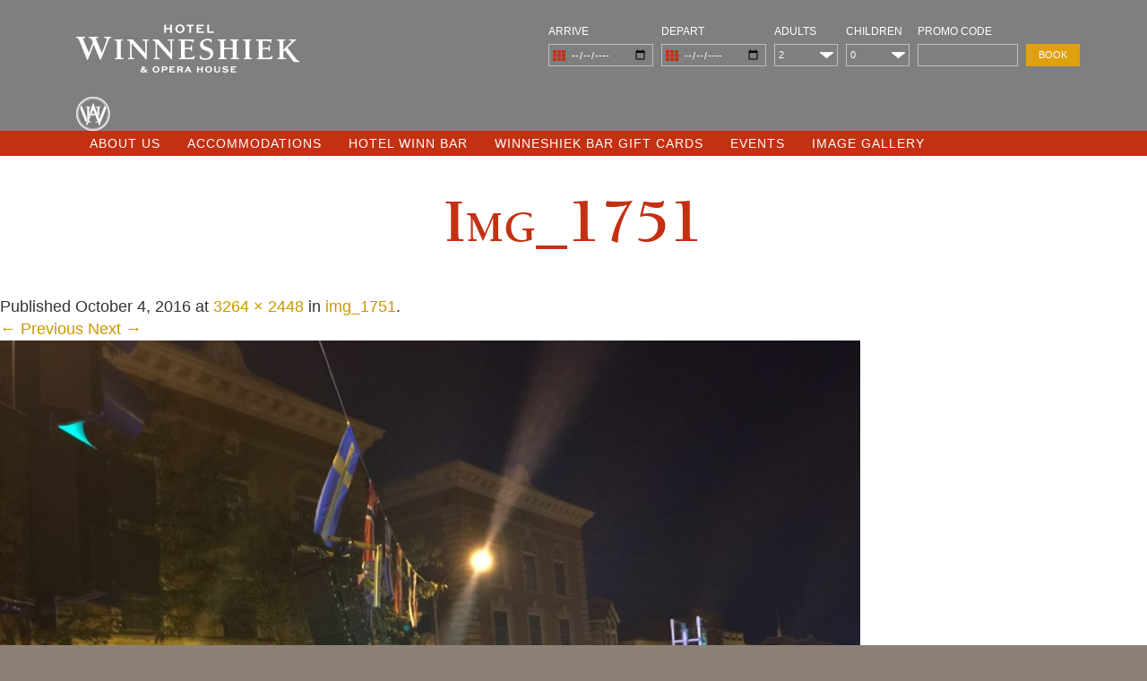

--- FILE ---
content_type: text/html; charset=UTF-8
request_url: https://www.hotelwinn.com/img_1751-2/
body_size: 25714
content:
<!DOCTYPE html>
<!--[if IE 7]>
<html class="ie ie7" dir="ltr" lang="en-US">
<![endif]-->
<!--[if IE 8]>
<html class="ie ie8" dir="ltr" lang="en-US">
<![endif]-->
<!--[if !(IE 7) & !(IE 8)]><!-->
<html dir="ltr" lang="en-US">
<!--<![endif]-->
<head><meta charset="UTF-8" /><script>if(navigator.userAgent.match(/MSIE|Internet Explorer/i)||navigator.userAgent.match(/Trident\/7\..*?rv:11/i)){var href=document.location.href;if(!href.match(/[?&]nowprocket/)){if(href.indexOf("?")==-1){if(href.indexOf("#")==-1){document.location.href=href+"?nowprocket=1"}else{document.location.href=href.replace("#","?nowprocket=1#")}}else{if(href.indexOf("#")==-1){document.location.href=href+"&nowprocket=1"}else{document.location.href=href.replace("#","&nowprocket=1#")}}}}</script><script>(()=>{class RocketLazyLoadScripts{constructor(){this.v="2.0.4",this.userEvents=["keydown","keyup","mousedown","mouseup","mousemove","mouseover","mouseout","touchmove","touchstart","touchend","touchcancel","wheel","click","dblclick","input"],this.attributeEvents=["onblur","onclick","oncontextmenu","ondblclick","onfocus","onmousedown","onmouseenter","onmouseleave","onmousemove","onmouseout","onmouseover","onmouseup","onmousewheel","onscroll","onsubmit"]}async t(){this.i(),this.o(),/iP(ad|hone)/.test(navigator.userAgent)&&this.h(),this.u(),this.l(this),this.m(),this.k(this),this.p(this),this._(),await Promise.all([this.R(),this.L()]),this.lastBreath=Date.now(),this.S(this),this.P(),this.D(),this.O(),this.M(),await this.C(this.delayedScripts.normal),await this.C(this.delayedScripts.defer),await this.C(this.delayedScripts.async),await this.T(),await this.F(),await this.j(),await this.A(),window.dispatchEvent(new Event("rocket-allScriptsLoaded")),this.everythingLoaded=!0,this.lastTouchEnd&&await new Promise(t=>setTimeout(t,500-Date.now()+this.lastTouchEnd)),this.I(),this.H(),this.U(),this.W()}i(){this.CSPIssue=sessionStorage.getItem("rocketCSPIssue"),document.addEventListener("securitypolicyviolation",t=>{this.CSPIssue||"script-src-elem"!==t.violatedDirective||"data"!==t.blockedURI||(this.CSPIssue=!0,sessionStorage.setItem("rocketCSPIssue",!0))},{isRocket:!0})}o(){window.addEventListener("pageshow",t=>{this.persisted=t.persisted,this.realWindowLoadedFired=!0},{isRocket:!0}),window.addEventListener("pagehide",()=>{this.onFirstUserAction=null},{isRocket:!0})}h(){let t;function e(e){t=e}window.addEventListener("touchstart",e,{isRocket:!0}),window.addEventListener("touchend",function i(o){o.changedTouches[0]&&t.changedTouches[0]&&Math.abs(o.changedTouches[0].pageX-t.changedTouches[0].pageX)<10&&Math.abs(o.changedTouches[0].pageY-t.changedTouches[0].pageY)<10&&o.timeStamp-t.timeStamp<200&&(window.removeEventListener("touchstart",e,{isRocket:!0}),window.removeEventListener("touchend",i,{isRocket:!0}),"INPUT"===o.target.tagName&&"text"===o.target.type||(o.target.dispatchEvent(new TouchEvent("touchend",{target:o.target,bubbles:!0})),o.target.dispatchEvent(new MouseEvent("mouseover",{target:o.target,bubbles:!0})),o.target.dispatchEvent(new PointerEvent("click",{target:o.target,bubbles:!0,cancelable:!0,detail:1,clientX:o.changedTouches[0].clientX,clientY:o.changedTouches[0].clientY})),event.preventDefault()))},{isRocket:!0})}q(t){this.userActionTriggered||("mousemove"!==t.type||this.firstMousemoveIgnored?"keyup"===t.type||"mouseover"===t.type||"mouseout"===t.type||(this.userActionTriggered=!0,this.onFirstUserAction&&this.onFirstUserAction()):this.firstMousemoveIgnored=!0),"click"===t.type&&t.preventDefault(),t.stopPropagation(),t.stopImmediatePropagation(),"touchstart"===this.lastEvent&&"touchend"===t.type&&(this.lastTouchEnd=Date.now()),"click"===t.type&&(this.lastTouchEnd=0),this.lastEvent=t.type,t.composedPath&&t.composedPath()[0].getRootNode()instanceof ShadowRoot&&(t.rocketTarget=t.composedPath()[0]),this.savedUserEvents.push(t)}u(){this.savedUserEvents=[],this.userEventHandler=this.q.bind(this),this.userEvents.forEach(t=>window.addEventListener(t,this.userEventHandler,{passive:!1,isRocket:!0})),document.addEventListener("visibilitychange",this.userEventHandler,{isRocket:!0})}U(){this.userEvents.forEach(t=>window.removeEventListener(t,this.userEventHandler,{passive:!1,isRocket:!0})),document.removeEventListener("visibilitychange",this.userEventHandler,{isRocket:!0}),this.savedUserEvents.forEach(t=>{(t.rocketTarget||t.target).dispatchEvent(new window[t.constructor.name](t.type,t))})}m(){const t="return false",e=Array.from(this.attributeEvents,t=>"data-rocket-"+t),i="["+this.attributeEvents.join("],[")+"]",o="[data-rocket-"+this.attributeEvents.join("],[data-rocket-")+"]",s=(e,i,o)=>{o&&o!==t&&(e.setAttribute("data-rocket-"+i,o),e["rocket"+i]=new Function("event",o),e.setAttribute(i,t))};new MutationObserver(t=>{for(const n of t)"attributes"===n.type&&(n.attributeName.startsWith("data-rocket-")||this.everythingLoaded?n.attributeName.startsWith("data-rocket-")&&this.everythingLoaded&&this.N(n.target,n.attributeName.substring(12)):s(n.target,n.attributeName,n.target.getAttribute(n.attributeName))),"childList"===n.type&&n.addedNodes.forEach(t=>{if(t.nodeType===Node.ELEMENT_NODE)if(this.everythingLoaded)for(const i of[t,...t.querySelectorAll(o)])for(const t of i.getAttributeNames())e.includes(t)&&this.N(i,t.substring(12));else for(const e of[t,...t.querySelectorAll(i)])for(const t of e.getAttributeNames())this.attributeEvents.includes(t)&&s(e,t,e.getAttribute(t))})}).observe(document,{subtree:!0,childList:!0,attributeFilter:[...this.attributeEvents,...e]})}I(){this.attributeEvents.forEach(t=>{document.querySelectorAll("[data-rocket-"+t+"]").forEach(e=>{this.N(e,t)})})}N(t,e){const i=t.getAttribute("data-rocket-"+e);i&&(t.setAttribute(e,i),t.removeAttribute("data-rocket-"+e))}k(t){Object.defineProperty(HTMLElement.prototype,"onclick",{get(){return this.rocketonclick||null},set(e){this.rocketonclick=e,this.setAttribute(t.everythingLoaded?"onclick":"data-rocket-onclick","this.rocketonclick(event)")}})}S(t){function e(e,i){let o=e[i];e[i]=null,Object.defineProperty(e,i,{get:()=>o,set(s){t.everythingLoaded?o=s:e["rocket"+i]=o=s}})}e(document,"onreadystatechange"),e(window,"onload"),e(window,"onpageshow");try{Object.defineProperty(document,"readyState",{get:()=>t.rocketReadyState,set(e){t.rocketReadyState=e},configurable:!0}),document.readyState="loading"}catch(t){console.log("WPRocket DJE readyState conflict, bypassing")}}l(t){this.originalAddEventListener=EventTarget.prototype.addEventListener,this.originalRemoveEventListener=EventTarget.prototype.removeEventListener,this.savedEventListeners=[],EventTarget.prototype.addEventListener=function(e,i,o){o&&o.isRocket||!t.B(e,this)&&!t.userEvents.includes(e)||t.B(e,this)&&!t.userActionTriggered||e.startsWith("rocket-")||t.everythingLoaded?t.originalAddEventListener.call(this,e,i,o):(t.savedEventListeners.push({target:this,remove:!1,type:e,func:i,options:o}),"mouseenter"!==e&&"mouseleave"!==e||t.originalAddEventListener.call(this,e,t.savedUserEvents.push,o))},EventTarget.prototype.removeEventListener=function(e,i,o){o&&o.isRocket||!t.B(e,this)&&!t.userEvents.includes(e)||t.B(e,this)&&!t.userActionTriggered||e.startsWith("rocket-")||t.everythingLoaded?t.originalRemoveEventListener.call(this,e,i,o):t.savedEventListeners.push({target:this,remove:!0,type:e,func:i,options:o})}}J(t,e){this.savedEventListeners=this.savedEventListeners.filter(i=>{let o=i.type,s=i.target||window;return e!==o||t!==s||(this.B(o,s)&&(i.type="rocket-"+o),this.$(i),!1)})}H(){EventTarget.prototype.addEventListener=this.originalAddEventListener,EventTarget.prototype.removeEventListener=this.originalRemoveEventListener,this.savedEventListeners.forEach(t=>this.$(t))}$(t){t.remove?this.originalRemoveEventListener.call(t.target,t.type,t.func,t.options):this.originalAddEventListener.call(t.target,t.type,t.func,t.options)}p(t){let e;function i(e){return t.everythingLoaded?e:e.split(" ").map(t=>"load"===t||t.startsWith("load.")?"rocket-jquery-load":t).join(" ")}function o(o){function s(e){const s=o.fn[e];o.fn[e]=o.fn.init.prototype[e]=function(){return this[0]===window&&t.userActionTriggered&&("string"==typeof arguments[0]||arguments[0]instanceof String?arguments[0]=i(arguments[0]):"object"==typeof arguments[0]&&Object.keys(arguments[0]).forEach(t=>{const e=arguments[0][t];delete arguments[0][t],arguments[0][i(t)]=e})),s.apply(this,arguments),this}}if(o&&o.fn&&!t.allJQueries.includes(o)){const e={DOMContentLoaded:[],"rocket-DOMContentLoaded":[]};for(const t in e)document.addEventListener(t,()=>{e[t].forEach(t=>t())},{isRocket:!0});o.fn.ready=o.fn.init.prototype.ready=function(i){function s(){parseInt(o.fn.jquery)>2?setTimeout(()=>i.bind(document)(o)):i.bind(document)(o)}return"function"==typeof i&&(t.realDomReadyFired?!t.userActionTriggered||t.fauxDomReadyFired?s():e["rocket-DOMContentLoaded"].push(s):e.DOMContentLoaded.push(s)),o([])},s("on"),s("one"),s("off"),t.allJQueries.push(o)}e=o}t.allJQueries=[],o(window.jQuery),Object.defineProperty(window,"jQuery",{get:()=>e,set(t){o(t)}})}P(){const t=new Map;document.write=document.writeln=function(e){const i=document.currentScript,o=document.createRange(),s=i.parentElement;let n=t.get(i);void 0===n&&(n=i.nextSibling,t.set(i,n));const c=document.createDocumentFragment();o.setStart(c,0),c.appendChild(o.createContextualFragment(e)),s.insertBefore(c,n)}}async R(){return new Promise(t=>{this.userActionTriggered?t():this.onFirstUserAction=t})}async L(){return new Promise(t=>{document.addEventListener("DOMContentLoaded",()=>{this.realDomReadyFired=!0,t()},{isRocket:!0})})}async j(){return this.realWindowLoadedFired?Promise.resolve():new Promise(t=>{window.addEventListener("load",t,{isRocket:!0})})}M(){this.pendingScripts=[];this.scriptsMutationObserver=new MutationObserver(t=>{for(const e of t)e.addedNodes.forEach(t=>{"SCRIPT"!==t.tagName||t.noModule||t.isWPRocket||this.pendingScripts.push({script:t,promise:new Promise(e=>{const i=()=>{const i=this.pendingScripts.findIndex(e=>e.script===t);i>=0&&this.pendingScripts.splice(i,1),e()};t.addEventListener("load",i,{isRocket:!0}),t.addEventListener("error",i,{isRocket:!0}),setTimeout(i,1e3)})})})}),this.scriptsMutationObserver.observe(document,{childList:!0,subtree:!0})}async F(){await this.X(),this.pendingScripts.length?(await this.pendingScripts[0].promise,await this.F()):this.scriptsMutationObserver.disconnect()}D(){this.delayedScripts={normal:[],async:[],defer:[]},document.querySelectorAll("script[type$=rocketlazyloadscript]").forEach(t=>{t.hasAttribute("data-rocket-src")?t.hasAttribute("async")&&!1!==t.async?this.delayedScripts.async.push(t):t.hasAttribute("defer")&&!1!==t.defer||"module"===t.getAttribute("data-rocket-type")?this.delayedScripts.defer.push(t):this.delayedScripts.normal.push(t):this.delayedScripts.normal.push(t)})}async _(){await this.L();let t=[];document.querySelectorAll("script[type$=rocketlazyloadscript][data-rocket-src]").forEach(e=>{let i=e.getAttribute("data-rocket-src");if(i&&!i.startsWith("data:")){i.startsWith("//")&&(i=location.protocol+i);try{const o=new URL(i).origin;o!==location.origin&&t.push({src:o,crossOrigin:e.crossOrigin||"module"===e.getAttribute("data-rocket-type")})}catch(t){}}}),t=[...new Map(t.map(t=>[JSON.stringify(t),t])).values()],this.Y(t,"preconnect")}async G(t){if(await this.K(),!0!==t.noModule||!("noModule"in HTMLScriptElement.prototype))return new Promise(e=>{let i;function o(){(i||t).setAttribute("data-rocket-status","executed"),e()}try{if(navigator.userAgent.includes("Firefox/")||""===navigator.vendor||this.CSPIssue)i=document.createElement("script"),[...t.attributes].forEach(t=>{let e=t.nodeName;"type"!==e&&("data-rocket-type"===e&&(e="type"),"data-rocket-src"===e&&(e="src"),i.setAttribute(e,t.nodeValue))}),t.text&&(i.text=t.text),t.nonce&&(i.nonce=t.nonce),i.hasAttribute("src")?(i.addEventListener("load",o,{isRocket:!0}),i.addEventListener("error",()=>{i.setAttribute("data-rocket-status","failed-network"),e()},{isRocket:!0}),setTimeout(()=>{i.isConnected||e()},1)):(i.text=t.text,o()),i.isWPRocket=!0,t.parentNode.replaceChild(i,t);else{const i=t.getAttribute("data-rocket-type"),s=t.getAttribute("data-rocket-src");i?(t.type=i,t.removeAttribute("data-rocket-type")):t.removeAttribute("type"),t.addEventListener("load",o,{isRocket:!0}),t.addEventListener("error",i=>{this.CSPIssue&&i.target.src.startsWith("data:")?(console.log("WPRocket: CSP fallback activated"),t.removeAttribute("src"),this.G(t).then(e)):(t.setAttribute("data-rocket-status","failed-network"),e())},{isRocket:!0}),s?(t.fetchPriority="high",t.removeAttribute("data-rocket-src"),t.src=s):t.src="data:text/javascript;base64,"+window.btoa(unescape(encodeURIComponent(t.text)))}}catch(i){t.setAttribute("data-rocket-status","failed-transform"),e()}});t.setAttribute("data-rocket-status","skipped")}async C(t){const e=t.shift();return e?(e.isConnected&&await this.G(e),this.C(t)):Promise.resolve()}O(){this.Y([...this.delayedScripts.normal,...this.delayedScripts.defer,...this.delayedScripts.async],"preload")}Y(t,e){this.trash=this.trash||[];let i=!0;var o=document.createDocumentFragment();t.forEach(t=>{const s=t.getAttribute&&t.getAttribute("data-rocket-src")||t.src;if(s&&!s.startsWith("data:")){const n=document.createElement("link");n.href=s,n.rel=e,"preconnect"!==e&&(n.as="script",n.fetchPriority=i?"high":"low"),t.getAttribute&&"module"===t.getAttribute("data-rocket-type")&&(n.crossOrigin=!0),t.crossOrigin&&(n.crossOrigin=t.crossOrigin),t.integrity&&(n.integrity=t.integrity),t.nonce&&(n.nonce=t.nonce),o.appendChild(n),this.trash.push(n),i=!1}}),document.head.appendChild(o)}W(){this.trash.forEach(t=>t.remove())}async T(){try{document.readyState="interactive"}catch(t){}this.fauxDomReadyFired=!0;try{await this.K(),this.J(document,"readystatechange"),document.dispatchEvent(new Event("rocket-readystatechange")),await this.K(),document.rocketonreadystatechange&&document.rocketonreadystatechange(),await this.K(),this.J(document,"DOMContentLoaded"),document.dispatchEvent(new Event("rocket-DOMContentLoaded")),await this.K(),this.J(window,"DOMContentLoaded"),window.dispatchEvent(new Event("rocket-DOMContentLoaded"))}catch(t){console.error(t)}}async A(){try{document.readyState="complete"}catch(t){}try{await this.K(),this.J(document,"readystatechange"),document.dispatchEvent(new Event("rocket-readystatechange")),await this.K(),document.rocketonreadystatechange&&document.rocketonreadystatechange(),await this.K(),this.J(window,"load"),window.dispatchEvent(new Event("rocket-load")),await this.K(),window.rocketonload&&window.rocketonload(),await this.K(),this.allJQueries.forEach(t=>t(window).trigger("rocket-jquery-load")),await this.K(),this.J(window,"pageshow");const t=new Event("rocket-pageshow");t.persisted=this.persisted,window.dispatchEvent(t),await this.K(),window.rocketonpageshow&&window.rocketonpageshow({persisted:this.persisted})}catch(t){console.error(t)}}async K(){Date.now()-this.lastBreath>45&&(await this.X(),this.lastBreath=Date.now())}async X(){return document.hidden?new Promise(t=>setTimeout(t)):new Promise(t=>requestAnimationFrame(t))}B(t,e){return e===document&&"readystatechange"===t||(e===document&&"DOMContentLoaded"===t||(e===window&&"DOMContentLoaded"===t||(e===window&&"load"===t||e===window&&"pageshow"===t)))}static run(){(new RocketLazyLoadScripts).t()}}RocketLazyLoadScripts.run()})();</script>
	<title>img_1751 | Hotel Winneshiek</title>
<link data-rocket-preload as="style" href="https://fonts.googleapis.com/css?family=Open%20Sans%3A400italic%2C700italic%2C400%2C700&#038;subset=latin%2Clatin-ext&#038;display=swap" rel="preload">
<link href="https://fonts.googleapis.com/css?family=Open%20Sans%3A400italic%2C700italic%2C400%2C700&#038;subset=latin%2Clatin-ext&#038;display=swap" media="print" onload="this.media=&#039;all&#039;" rel="stylesheet">
<noscript data-wpr-hosted-gf-parameters=""><link rel="stylesheet" href="https://fonts.googleapis.com/css?family=Open%20Sans%3A400italic%2C700italic%2C400%2C700&#038;subset=latin%2Clatin-ext&#038;display=swap"></noscript>
	
	<meta name="viewport" content="width=device-width, initial-scale=1.0, maximum-scale=1.0, user-scalable=no" />
	<link rel="apple-touch-icon" sizes="57x57" href="https://www.hotelwinn.com/wp-content/themes/hotelwinn/images/favicon/apple-icon-57x57.png">
	<link rel="apple-touch-icon" sizes="60x60" href="https://www.hotelwinn.com/wp-content/themes/hotelwinn/images/favicon/apple-icon-60x60.png">
	<link rel="apple-touch-icon" sizes="72x72" href="https://www.hotelwinn.com/wp-content/themes/hotelwinn/images/favicon/apple-icon-72x72.png">
	<link rel="apple-touch-icon" sizes="114x114" href="https://www.hotelwinn.com/wp-content/themes/hotelwinn/images/favicon/apple-icon-114x114.png">
	<link rel="apple-touch-icon" sizes="120x120" href="https://www.hotelwinn.com/wp-content/themes/hotelwinn/images/favicon/apple-icon-120x120.png">
	<link rel="apple-touch-icon" sizes="144x144" href="https://www.hotelwinn.com/wp-content/themes/hotelwinn/images/favicon/apple-icon-144x144.png">
	<link rel="apple-touch-icon" sizes="152x152" href="https://www.hotelwinn.com/wp-content/themes/hotelwinn/images/favicon/apple-icon-152x152.png">
	<link rel="apple-touch-icon" sizes="180x180" href="https://www.hotelwinn.com/wp-content/themes/hotelwinn/images/favicon/apple-icon-180x180.png">
	<link rel="icon" type="image/png" href="https://www.hotelwinn.com/wp-content/themes/hotelwinn/images/favicon/favicon-32x32.png" sizes="32x32">
	<link rel="icon" type="image/png" href="https://www.hotelwinn.com/wp-content/themes/hotelwinn/images/favicon/favicon-96x96.png" sizes="96x96">
	<link rel="icon" type="image/png" href="https://www.hotelwinn.com/wp-content/themes/hotelwinn/images/favicon/android-icon-192x192.png" sizes="192x192">
	<link rel="icon" type="image/png" href="https://www.hotelwinn.com/wp-content/themes/hotelwinn/images/favicon/favicon-16x16.png" sizes="16x16">
	<link rel="manifest" href="https://www.hotelwinn.com/wp-content/themes/hotelwinn/images/favicon/manifest.json">
	<meta name="msapplication-TileColor" content="#da532c">
	<meta name="theme-color" content="#ac1a2f" />
	<meta name="format-detection" content="telephone=no">

	<link rel="profile" href="http://gmpg.org/xfn/11" />
	<link rel="pingback" href="https://www.hotelwinn.com/xmlrpc.php" />
		<!--[if lt IE 9]>
	<script src="https://www.hotelwinn.com/wp-content/themes/reboundhospitality/scripts/html5.js" type="text/javascript"></script>
	<![endif]-->
	
		<!-- All in One SEO 4.9.2 - aioseo.com -->
	<meta name="robots" content="max-image-preview:large" />
	<meta name="author" content="developer"/>
	<link rel="canonical" href="https://www.hotelwinn.com/img_1751-2/" />
	<meta name="generator" content="All in One SEO (AIOSEO) 4.9.2" />
		<script type="application/ld+json" class="aioseo-schema">
			{"@context":"https:\/\/schema.org","@graph":[{"@type":"BreadcrumbList","@id":"https:\/\/www.hotelwinn.com\/img_1751-2\/#breadcrumblist","itemListElement":[{"@type":"ListItem","@id":"https:\/\/www.hotelwinn.com#listItem","position":1,"name":"Home","item":"https:\/\/www.hotelwinn.com","nextItem":{"@type":"ListItem","@id":"https:\/\/www.hotelwinn.com\/img_1751-2\/#listItem","name":"img_1751"}},{"@type":"ListItem","@id":"https:\/\/www.hotelwinn.com\/img_1751-2\/#listItem","position":2,"name":"img_1751","previousItem":{"@type":"ListItem","@id":"https:\/\/www.hotelwinn.com#listItem","name":"Home"}}]},{"@type":"ItemPage","@id":"https:\/\/www.hotelwinn.com\/img_1751-2\/#itempage","url":"https:\/\/www.hotelwinn.com\/img_1751-2\/","name":"img_1751 | Hotel Winneshiek","inLanguage":"en-US","isPartOf":{"@id":"https:\/\/www.hotelwinn.com\/#website"},"breadcrumb":{"@id":"https:\/\/www.hotelwinn.com\/img_1751-2\/#breadcrumblist"},"author":{"@id":"https:\/\/www.hotelwinn.com\/author\/developer\/#author"},"creator":{"@id":"https:\/\/www.hotelwinn.com\/author\/developer\/#author"},"datePublished":"2016-10-04T10:02:02-05:00","dateModified":"2016-10-04T10:02:02-05:00"},{"@type":"Organization","@id":"https:\/\/www.hotelwinn.com\/#organization","name":"Hotel Winneshiek","description":"Guest Rooms and Suites","url":"https:\/\/www.hotelwinn.com\/"},{"@type":"Person","@id":"https:\/\/www.hotelwinn.com\/author\/developer\/#author","url":"https:\/\/www.hotelwinn.com\/author\/developer\/","name":"developer","image":{"@type":"ImageObject","@id":"https:\/\/www.hotelwinn.com\/img_1751-2\/#authorImage","url":"https:\/\/secure.gravatar.com\/avatar\/fb679841b3017c9a54ea428a4f9df1fb135f4a2a68cc3a2a14ab61bccec720aa?s=96&d=mm&r=g","width":96,"height":96,"caption":"developer"}},{"@type":"WebSite","@id":"https:\/\/www.hotelwinn.com\/#website","url":"https:\/\/www.hotelwinn.com\/","name":"Hotel Winneshiek","description":"Guest Rooms and Suites","inLanguage":"en-US","publisher":{"@id":"https:\/\/www.hotelwinn.com\/#organization"}}]}
		</script>
		<!-- All in One SEO -->

<link rel='dns-prefetch' href='//platform-api.sharethis.com' />
<link rel='dns-prefetch' href='//maxcdn.bootstrapcdn.com' />
<link rel='dns-prefetch' href='//fonts.googleapis.com' />
<link href='https://fonts.gstatic.com' crossorigin rel='preconnect' />
<link rel="alternate" type="application/rss+xml" title="Hotel Winneshiek &raquo; Feed" href="https://www.hotelwinn.com/feed/" />
<link rel="alternate" title="oEmbed (JSON)" type="application/json+oembed" href="https://www.hotelwinn.com/wp-json/oembed/1.0/embed?url=https%3A%2F%2Fwww.hotelwinn.com%2Fimg_1751-2%2F" />
<link rel="alternate" title="oEmbed (XML)" type="text/xml+oembed" href="https://www.hotelwinn.com/wp-json/oembed/1.0/embed?url=https%3A%2F%2Fwww.hotelwinn.com%2Fimg_1751-2%2F&#038;format=xml" />
<style id='wp-img-auto-sizes-contain-inline-css' type='text/css'>
img:is([sizes=auto i],[sizes^="auto," i]){contain-intrinsic-size:3000px 1500px}
/*# sourceURL=wp-img-auto-sizes-contain-inline-css */
</style>
<style id='wp-emoji-styles-inline-css' type='text/css'>

	img.wp-smiley, img.emoji {
		display: inline !important;
		border: none !important;
		box-shadow: none !important;
		height: 1em !important;
		width: 1em !important;
		margin: 0 0.07em !important;
		vertical-align: -0.1em !important;
		background: none !important;
		padding: 0 !important;
	}
/*# sourceURL=wp-emoji-styles-inline-css */
</style>
<link data-minify="1" rel='stylesheet' id='aioseo/css/src/vue/standalone/blocks/table-of-contents/global.scss-css' href='https://www.hotelwinn.com/wp-content/cache/min/1/wp-content/plugins/all-in-one-seo-pack/dist/Lite/assets/css/table-of-contents/global.e90f6d47.css?ver=1767362811' type='text/css' media='all' />
<link rel='stylesheet' id='wp-sojern-css' href='https://www.hotelwinn.com/wp-content/plugins/wp-sojern/public/css/wp-sojern-public.css?ver=4.5.0' type='text/css' media='all' />
<link data-minify="1" rel='stylesheet' id='fancy-css' href='https://www.hotelwinn.com/wp-content/cache/min/1/wp-content/themes/hotelwinn/scripts/fancybox/jquery.fancybox.css?ver=1767362811' type='text/css' media='all' />
<link data-minify="1" rel='stylesheet' id='rebound-css' href='https://www.hotelwinn.com/wp-content/cache/min/1/wp-content/themes/reboundhospitality/style.css?ver=1767362812' type='text/css' media='all' />
<link data-minify="1" rel='stylesheet' id='bootstrap-css' href='https://www.hotelwinn.com/wp-content/cache/min/1/bootstrap/3.3.6/css/bootstrap.min.css?ver=1767362812' type='text/css' media='all' />
<link data-minify="1" rel='stylesheet' id='fontawesome-css' href='https://www.hotelwinn.com/wp-content/cache/min/1/font-awesome/4.5.0/css/font-awesome.min.css?ver=1767362812' type='text/css' media='all' />
<link data-minify="1" rel='stylesheet' id='jquery-ui-css' href='https://www.hotelwinn.com/wp-content/cache/min/1/wp-content/themes/reboundhospitality/scripts/jquery-ui.css?ver=1767362812' type='text/css' media='all' />

<link data-minify="1" rel='stylesheet' id='twentytwelve-style-css' href='https://www.hotelwinn.com/wp-content/cache/min/1/wp-content/themes/hotelwinn/style.css?ver=1767362812' type='text/css' media='all' />
<script type="rocketlazyloadscript" data-rocket-type="text/javascript" data-rocket-src="https://www.hotelwinn.com/wp-includes/js/jquery/jquery.min.js?ver=3.7.1" id="jquery-core-js"></script>
<script type="rocketlazyloadscript" data-rocket-type="text/javascript" data-rocket-src="https://www.hotelwinn.com/wp-includes/js/jquery/jquery-migrate.min.js?ver=3.4.1" id="jquery-migrate-js" data-rocket-defer defer></script>
<script type="text/javascript" id="wp-sojern-js-extra">
/* <![CDATA[ */
var scriptParams = {"hp_id":"290985","pr_id":"290986","tr_id":"290989","hpid":"","con_id":"","p_type":"standard","hp_path":"","pr_path":"","hp_list":",Hotel Winneshiek","pr_list":",Accommodations","paths":"choose","vertical":"","hbook_pixels":"","search_id":"","conversion_id":"","pages":[{"ID":5,"post_author":"4","post_date":"2016-02-09 21:47:04","post_date_gmt":"2016-02-10 03:47:04","post_content":"\u003Ch2\u003EDiscover a Hotel Like None Other\u003C/h2\u003E\r\nPremier location and unparalleled amenities. Stately architecture and rich heritage. While all these qualities make Hotel Winneshiek unique in Decorah, our warm welcome and passionate embrace of the community give Hotel Winneshiek a quality of hospitality unique unto itself.\r\n\r\nSituated in the heart of Decorah, Hotel Winneshiek is part of a thriving main street full of local shops, restaurants, galleries, parks and unique attractions like the Vesterheim Museum. The hotel also offers the region\u2019s best wedding and event venues, including the historic Opera House, with its original tin walls and ceiling, beautiful mezzanine level and dramatic stage.\r\n\r\n&nbsp;","post_title":"About Us","post_excerpt":"","post_status":"publish","comment_status":"closed","ping_status":"closed","post_password":"","post_name":"about","to_ping":"","pinged":"","post_modified":"2021-02-18 12:13:10","post_modified_gmt":"2021-02-18 18:13:10","post_content_filtered":"","post_parent":0,"guid":"http://www.archerhouse.com/?page_id=5","menu_order":15,"post_type":"page","post_mime_type":"","comment_count":"0","filter":"raw"},{"ID":7,"post_author":"4","post_date":"2016-02-09 21:47:17","post_date_gmt":"2016-02-10 03:47:17","post_content":"\u003Ch2\u003EMore Than 100 Years of Hospitality\u003C/h2\u003E\r\nConstructed in 1904 \u2013 1905, the Hotel Winneshiek was designed to meet the needs of a fast-growing community while embodying the town\u2019s vitality and optimism. More than a century later, this proud property hasn\u2019t wavered from that mission.\r\n\u003Ch6\u003E\u003Cspan style=\"color: #333333;\"\u003EPhoto Credit: Winneshiek County Historical Society\u003C/span\u003E\u003C/h6\u003E","post_title":"Hotel History","post_excerpt":"","post_status":"publish","comment_status":"closed","ping_status":"closed","post_password":"","post_name":"history","to_ping":"","pinged":"","post_modified":"2016-11-01 13:37:10","post_modified_gmt":"2016-11-01 18:37:10","post_content_filtered":"","post_parent":5,"guid":"http://www.archerhouse.com/?page_id=7","menu_order":14,"post_type":"page","post_mime_type":"","comment_count":"0","filter":"raw"},{"ID":9,"post_author":"4","post_date":"2016-02-09 21:47:31","post_date_gmt":"2016-02-10 03:47:31","post_content":"\u003Ch2\u003ETimeless Comfort, Contemporary Amenities\u003C/h2\u003E\r\nAll 36 guest rooms and suites feature complimentary high-speed wireless Internet, cable TV, and telephones. White 300 count cotton sheets and duvets dress each bed. Hair dryers, irons and ironing boards are available free of charge. And don\u2019t forget the Tavern\u2019s made-to-order $4.75 breakfast, featuring eggs any style, breakfast meats, hash browns and toast made from their homemade bread.","post_title":"Accommodations","post_excerpt":"","post_status":"publish","comment_status":"closed","ping_status":"closed","post_password":"","post_name":"accommodations","to_ping":"","pinged":"","post_modified":"2025-12-30 09:18:06","post_modified_gmt":"2025-12-30 15:18:06","post_content_filtered":"","post_parent":0,"guid":"http://www.archerhouse.com/?page_id=9","menu_order":13,"post_type":"page","post_mime_type":"","comment_count":"0","filter":"raw"},{"ID":2159,"post_author":"13","post_date":"2020-04-28 11:31:53","post_date_gmt":"2020-04-28 16:31:53","post_content":"Hotel Winneshiek provides guests with disabilities the same access and experience afforded to guests without disabilities. Highlights of the hotel\u2019s ADA features include:\r\n\r\nADA ACCESSIBLE PUBLIC AREAS\r\n\u003Cul\u003E\r\n \t\u003Cli\u003EHotel Entrance \u2013 Street Entrance\u003C/li\u003E\r\n \t\u003Cli\u003EGuestrooms\u003C/li\u003E\r\n \t\u003Cli\u003ERegistration Desk\u003C/li\u003E\r\n \t\u003Cli\u003EBar\u003C/li\u003E\r\n \t\u003Cli\u003EBreakfast/Event Space\u003C/li\u003E\r\n \t\u003Cli\u003EConference Room\u003C/li\u003E\r\n \t\u003Cli\u003EPublic Restrooms\u003C/li\u003E\r\n \t\u003Cli\u003EAccessible self-parking on street or in lot\u003C/li\u003E\r\n\u003C/ul\u003E\r\nFEATURES IN ADA ACCESSIBLE GUEST ROOMS\r\n\u003Cul\u003E\r\n \t\u003Cli\u003EElevator buttons represented in Braille for easy identification\u003C/li\u003E\r\n \t\u003Cli\u003EPower outlets with a clear space in front of at least one outlet 15\u201d from ground\u003C/li\u003E\r\n \t\u003Cli\u003ELowered individual thermostat control\u003C/li\u003E\r\n \t\u003Cli\u003EDrapery controls with a 36\u201d clear path within reach\u003C/li\u003E\r\n \t\u003Cli\u003EAccessible path of travel around beds\u003C/li\u003E\r\n\u003C/ul\u003E\r\nADA ACCESSIBLE BATHROOM FEATURES\r\n\u003Cul\u003E\r\n \t\u003Cli\u003EGrab bars at tub\u003C/li\u003E\r\n \t\u003Cli\u003EHand-held shower wand\u003C/li\u003E\r\n \t\u003Cli\u003ELow level towel hooks and racks\u003C/li\u003E\r\n\u003C/ul\u003E\r\nTHE HOTEL CAN PROVIDE THE FOLLOWING ON REQUEST\r\n\u003Cul\u003E\r\n \t\u003Cli\u003EVisual sensor and hearing-impaired doorbell in some accessible guestrooms\u003C/li\u003E\r\n \t\u003Cli\u003EGrab bars and roll-in showers in some accessible guestrooms\u003C/li\u003E\r\n \t\u003Cli\u003EClosed caption TV\u003C/li\u003E\r\n \t\u003Cli\u003EADA-compliant smoke alarms feature a 177-CDE strobe\u003C/li\u003E\r\n \t\u003Cli\u003EShower chairs are available for comfortable bathing\u003C/li\u003E\r\n \t\u003Cli\u003ETelephone with visual call alert\u003C/li\u003E\r\n \t\u003Cli\u003ERaised toilet seat\u003C/li\u003E\r\n \t\u003Cli\u003ETub seat\u003C/li\u003E\r\n\u003C/ul\u003E\r\nIf your ADA-accessible room is lacking anything you need for a more comfortable stay, please contact us.","post_title":"ADA Features","post_excerpt":"","post_status":"publish","comment_status":"closed","ping_status":"closed","post_password":"","post_name":"ada-features","to_ping":"","pinged":"","post_modified":"2020-04-28 11:31:53","post_modified_gmt":"2020-04-28 16:31:53","post_content_filtered":"","post_parent":0,"guid":"https://www.hotelwinn.com/?page_id=2159","menu_order":0,"post_type":"page","post_mime_type":"","comment_count":"0","filter":"raw"},{"ID":98,"post_author":"4","post_date":"2016-02-18 11:20:05","post_date_gmt":"2016-02-18 17:20:05","post_content":"","post_title":"Contact Us","post_excerpt":"","post_status":"publish","comment_status":"closed","ping_status":"closed","post_password":"","post_name":"contact-us","to_ping":"","pinged":"","post_modified":"2024-11-23 08:12:14","post_modified_gmt":"2024-11-23 14:12:14","post_content_filtered":"","post_parent":0,"guid":"http://www.archerhouse.com/?page_id=98","menu_order":11,"post_type":"page","post_mime_type":"","comment_count":"0","filter":"raw"},{"ID":819,"post_author":"8","post_date":"2016-09-19 14:33:02","post_date_gmt":"2016-09-19 19:33:02","post_content":"\u003Ch2 style=\"text-align: center;\"\u003EPlan the Perfect Event\u003C/h2\u003E\r\n\u003Cp style=\"text-align: center;\"\u003ELooking for a space to house your next event or meeting? Look no further. \u00a0From elegant weddings to productive business meetings, our event staff will work with you to help plan the perfect day.\u003C/p\u003E\r\n\u003Cp style=\"text-align: center;\"\u003EWe offer an unbeatable blend of historic elegance, state-of-the-art amenities, and a convenient location in downtown Decorah with spaces to accommodate groups from 10 to 300 for any occasion.\u003C/p\u003E\r\n\u003Cp style=\"text-align: center;\"\u003EContact our Event Coordinator at 563-382-4164\u00a0 or \u003Ca href=\"mailto:sales@hotelwinn.com\"\u003Eevents@hotelwinn.com\u003C/a\u003E\u003C/p\u003E","post_title":"Event Planning & Sales","post_excerpt":"","post_status":"publish","comment_status":"closed","ping_status":"closed","post_password":"","post_name":"event-planning-sales","to_ping":"","pinged":"","post_modified":"2019-12-10 16:41:32","post_modified_gmt":"2019-12-10 22:41:32","post_content_filtered":"","post_parent":0,"guid":"http://www.hotelwinn.dreamhosters.com/?page_id=819","menu_order":3,"post_type":"page","post_mime_type":"","comment_count":"0","filter":"raw"},{"ID":1933,"post_author":"13","post_date":"2019-09-23 13:36:57","post_date_gmt":"2019-09-23 18:36:57","post_content":"\u003Cimg src=\"https://www.hotelwinn.com/wp-content/uploads/2019/09/Confirmation-1024x768.jpg\" sizes=\"(max-width: 1024px) 100vw, 1024px\" srcset=\"https://www.hotelwinn.com/wp-content/uploads/2019/09/Confirmation-1024x768.jpg 1024w, https://www.hotelwinn.com/wp-content/uploads/2019/09/Confirmation-300x225.jpg 300w, https://www.hotelwinn.com/wp-content/uploads/2019/09/Confirmation-768x576.jpg 768w, https://www.hotelwinn.com/wp-content/uploads/2019/09/Confirmation-1040x780.jpg 1040w, https://www.hotelwinn.com/wp-content/uploads/2019/09/Confirmation-624x468.jpg 624w\" alt=\"\" width=\"1024\" height=\"768\" /\u003E\r\n\u003Ca role=\"button\" href=\"http://www.hotelwinn.com/event-planning-sales\"\u003E\r\nBack to Events Page\r\n\u003C/a\u003E","post_title":"Event Request Confirmation","post_excerpt":"","post_status":"publish","comment_status":"closed","ping_status":"closed","post_password":"","post_name":"event-request-confirmation","to_ping":"","pinged":"","post_modified":"2019-09-24 07:25:59","post_modified_gmt":"2019-09-24 12:25:59","post_content_filtered":"","post_parent":0,"guid":"https://www.hotelwinn.com/?page_id=1933","menu_order":0,"post_type":"page","post_mime_type":"","comment_count":"0","filter":"raw"},{"ID":71,"post_author":"4","post_date":"2016-02-17 13:38:58","post_date_gmt":"2016-02-17 19:38:58","post_content":"\u003Ch3\u003ECancellation, Deposit &amp; Reservation Policies:\u003C/h3\u003E\r\n\u003Cstrong\u003EWeekend (Friday &amp; Saturday):\u003C/strong\u003E Reservations must be cancelled 48 hours prior to your arrival date or the first night\u2019s room and tax will be charged.\r\n\r\n\u003Cstrong\u003EWeekday (Sunday-Thursday):\u003C/strong\u003E Reservations must be cancelled 24 hours prior to your arrival date or the first night\u2019s room and tax will be charged.\r\n\u003Ch3\u003ESpecial Event Weekends:\u003C/h3\u003E\r\nThirty (30)-Day Cancellation Policy \u2013 If you need to cancel less than thirty days prior to the date of arrival during a Special Event Weekend, the entire amount for the scheduled stay will be charged. Special Event Weekends Include: Luther College Graduation Weekend, Decorah High School Graduation, Nordic Fest, Luther College Parent\u2019s Weekend, Luther College Homecoming and Christmas at Luther.\r\n\u003Ch3\u003EMinimum Stay Requirements:\u003C/h3\u003E\r\nMany weekend night stays and all special event weekends require 2 or 3 night minimum stays. Please call the hotel directly for details.\r\n\u003Ch3\u003EDeposits:\u003C/h3\u003E\r\nLuther College Special Event Weekends, and Nordic Fest: Require minimum stays and a non-refundable first night\u2019s room and tax deposit at the time of reservations.\r\n\u003Ch3\u003ERoom Rates &amp; Tax Information:\u003C/h3\u003E\r\nAll rates are for up to 2 guests per King Executive Room, 4 guests in our Double Queen rooms and up to 4 guests in our Suites. Additional guests are billed at $10.00 per night plus tax. Sales and lodging tax apply to all guest room rates and packages. Roll a way beds are available for some of the larger rooms for $15.00 per night.\r\n\u003Ch3\u003ECredit Card Policy:\u003C/h3\u003E\r\nHotel Winneshiek accepts the following credit cards: American Express, Visa, MasterCard and Discover. Debit cards will be charged at check-in for the total amount of the stay plus a security deposit of $50.00 per night and Hotel Winneshiek is not responsible for authorizations on Debit Cards not immediately cleared by the card holders financial institution.\r\n\u003Ch3\u003ECheck-in &amp; Checkout Times:\u003C/h3\u003E\r\nCheck-in \u2013 3 p.m. Checkout \u2013 11 a.m.\r\n\u003Ch3\u003EChildren Policy:\u003C/h3\u003E\r\nChildren, 12 years and under, always stay free with an adult, when using existing bedding.\r\n\u003Ch3\u003EPet Policy:\u003C/h3\u003E\r\nHotel Winneshiek allows dogs and charges a non-refundable Pet Fee of $35 per dog per night with a 2 dog maximum, charged upon arrival. Unfortunately we are unable to accommodate other pets besides dogs. Pets not registered with the front desk are subject to a $250 service fee. Additional fees may apply if damage is found in the guest room upon check out; this includes flea treatment of the room. Service animals for physical assistance are not subject to the pet fee. However, the owner may be liable if the pet causes any damage. Service animal ID is required to waive the fee. I understand that should my pet disturb other hotel guests, the hotel will have no other choice but to refuse further accommodation for my pet. Pets may not be unattended in the hotel at any time. In compliance with health code regulations, pets are not permitted in food and beverage areas at any time except for service animals. For the safety of your pet and our staff, housekeeping services will not be provided if your pet is in the room. Please contact the front desk to set up services between 9 a.m. and 3 p.m.\r\n\u003Ch3\u003ECandle Policy:\u003C/h3\u003E\r\nFor the safety of all guests and associates, candles are not permitted in guestrooms.\r\n\u003Ch3\u003EGroup Policy:\u003C/h3\u003E\r\nGroup blocks for Weddings, Family Reunions and other special events are available on a limited basis throughout the year. Because we are a small 34 room hotel, availability and drop date policies are dependent on the time of the year and the days requested. Minimum stay requirements when in place apply to group block reservations. We reserve the right to limit the number of rooms held by an individual or group. Please call the hotel and ask for a manager for more information on a specific date(s).\r\n\u003Ch3\u003ESmoking Policy:\u003C/h3\u003E\r\nAll 34 guest rooms and public areas are non-smoking. Violators will be assessed a $500 cleaning fee and possible eviction.","post_title":"Fees & Policies","post_excerpt":"","post_status":"publish","comment_status":"closed","ping_status":"closed","post_password":"","post_name":"fees-policies","to_ping":"","pinged":"","post_modified":"2022-08-25 07:42:00","post_modified_gmt":"2022-08-25 12:42:00","post_content_filtered":"","post_parent":0,"guid":"http://www.archerhouse.com/?page_id=71","menu_order":12,"post_type":"page","post_mime_type":"","comment_count":"0","filter":"raw"},{"ID":807,"post_author":"8","post_date":"2016-09-19 14:31:18","post_date_gmt":"2016-09-19 19:31:18","post_content":"\u003Cp style=\"text-align: center;\"\u003E\u003Cstrong\u003EFor the best view of Water Street in Downtown Decorah, make it a night out at Hotel Winneshiek Bar. \u003C/strong\u003E\u003C/p\u003E\u003Cp style=\"text-align: center;\"\u003E\u003Cstrong\u003EOffering specialty Cocktails, a wide range of Spirits, and Wines by the glass or bottle. Enjoy a generous selection of Iowa craft beers, featuring Toppling Goliath, PIVO, and Pulpit Rock.\u003C/strong\u003E\u003C/p\u003E\u003Cp style=\"text-align: center;\"\u003E\u003Cstrong\u003ECheck out our new menu below for food &amp; drink selection .\u003C/strong\u003E\u003C/p\u003E\u003Cp\u003E\u00a0\u003C/p\u003E\u003Ch4 style=\"text-align: center;\"\u003E\u003Cem\u003E\u003Ca href=\"https://www.hotelwinn.com/bar/from-the-kitchen/\"\u003EFOOD MENU\u003C/a\u003E\u003C/em\u003E\u003C/h4\u003E\u003Cp\u003E\u00a0\u003C/p\u003E\u003Ch4 style=\"text-align: center;\"\u003E\u003Cem\u003E\u003Ca href=\"https://www.hotelwinn.com/restaurants/cocktailwinemenu/\"\u003ECOCKTAIL &amp; WINE MENU\u003C/a\u003E\u003C/em\u003E\u003C/h4\u003E\u003Cp\u003E\u00a0\u003C/p\u003E\u003Ch3 style=\"text-align: center;\"\u003E\u00a0\u003C/h3\u003E\u003Ch4 style=\"text-align: center;\"\u003E\u003Cu\u003EBar Hours\u003C/u\u003E\u003C/h4\u003EMonday - Thursday\u00a0 \u00a0 \u00a0 \u00a0 \u00a0 \u00a0 \u00a0 \u00a0 \u00a0 \u00a0 \u00a0 \u00a0 \u00a0 \u00a0 \u00a0 \u00a0 \u00a0 \u00a0 \u00a0 \u00a0 \u00a0 5:00 - CloseFriday &amp; Saturday\u00a0 \u00a0 \u00a0 \u00a0 \u00a0 \u00a0 \u00a0 \u00a0 \u00a0 \u00a0 \u00a0 \u00a0 \u00a0 \u00a0 \u00a0 \u00a0 \u00a0 \u00a0 \u00a0 \u00a0 \u00a0 \u00a0 \u00a0 4:00 - Close\u003Ch4 style=\"text-align: center;\"\u003EKitchen Hours\u003C/h4\u003EMonday - Thursday\u00a0 \u00a0 \u00a0 \u00a0 \u00a0 \u00a0 \u00a0 \u00a0 \u00a0 \u00a0 \u00a0 \u00a0 \u00a0 \u00a0 \u00a0 \u00a0 \u00a0 \u00a0 \u00a0 \u00a0 \u00a0 \u00a05:00 - CloseFriday &amp; Saturday\u00a0 \u00a0 \u00a0 \u00a0 \u00a0 \u00a0 \u00a0 \u00a0 \u00a0 \u00a0 \u00a0 \u00a0 \u00a0 \u00a0 \u00a0 \u00a0 \u00a0 \u00a0 \u00a0 \u00a0 \u00a0 \u00a0 \u00a0 \u00a0 5:00 - Close","post_title":"Hotel Winn Bar","post_excerpt":"","post_status":"publish","comment_status":"closed","ping_status":"closed","post_password":"","post_name":"bar","to_ping":"","pinged":"","post_modified":"2025-12-05 15:54:23","post_modified_gmt":"2025-12-05 21:54:23","post_content_filtered":"","post_parent":0,"guid":"http://www.hotelwinn.dreamhosters.com/?page_id=807","menu_order":9,"post_type":"page","post_mime_type":"","comment_count":"0","filter":"raw"},{"ID":2301,"post_author":"7","post_date":"2021-04-28 09:47:41","post_date_gmt":"2021-04-28 14:47:41","post_content":"\u003Ch3 style=\"text-align: center;\"\u003E\u003Cimg class=\"alignnone wp-image-2400 size-full\" src=\"https://www.hotelwinn.com/wp-content/uploads/2023/01/Winn-Food-Menu-12-2022.png\" alt=\"\" width=\"10200\" height=\"13200\" /\u003E\u003C/h3\u003E\r\n&nbsp;","post_title":"From the Kitchen","post_excerpt":"","post_status":"publish","comment_status":"closed","ping_status":"closed","post_password":"","post_name":"from-the-kitchen","to_ping":"","pinged":"","post_modified":"2023-01-26 09:51:44","post_modified_gmt":"2023-01-26 15:51:44","post_content_filtered":"","post_parent":807,"guid":"https://www.hotelwinn.com/?page_id=2301","menu_order":0,"post_type":"page","post_mime_type":"","comment_count":"0","filter":"raw"},{"ID":2202,"post_author":"7","post_date":"2020-06-04 11:13:32","post_date_gmt":"2020-06-04 16:13:32","post_content":"\u003Ch3 style=\"text-align: center;\"\u003E\u003C/h3\u003E\r\n\u003Cimg class=\"alignnone wp-image-2397 size-full\" src=\"https://www.hotelwinn.com/wp-content/uploads/2023/01/Winn-Drink-Menu-12-2022.png\" alt=\"\" width=\"10200\" height=\"13200\" /\u003E","post_title":"Winneshiek Bar Drink Menu","post_excerpt":"","post_status":"publish","comment_status":"closed","ping_status":"closed","post_password":"","post_name":"cocktailwinemenu","to_ping":"","pinged":"","post_modified":"2023-01-26 09:47:08","post_modified_gmt":"2023-01-26 15:47:08","post_content_filtered":"","post_parent":807,"guid":"https://www.hotelwinn.com/?page_id=2202","menu_order":0,"post_type":"page","post_mime_type":"","comment_count":"0","filter":"raw"},{"ID":2,"post_author":"4","post_date":"2016-01-28 23:23:17","post_date_gmt":"2016-01-28 23:23:17","post_content":"","post_title":"Hotel Winneshiek","post_excerpt":"","post_status":"publish","comment_status":"closed","ping_status":"closed","post_password":"","post_name":"home","to_ping":"","pinged":"","post_modified":"2021-12-20 13:25:54","post_modified_gmt":"2021-12-20 19:25:54","post_content_filtered":"","post_parent":0,"guid":"http://www.archerhouse.com/?page_id=2","menu_order":16,"post_type":"page","post_mime_type":"","comment_count":"0","filter":"raw"},{"ID":160,"post_author":"4","post_date":"2016-02-19 14:30:55","post_date_gmt":"2016-02-19 20:30:55","post_content":"This privacy policy has been compiled to better serve those who are concerned with how their 'Personally identifiable information' (PII) is being used online. PII, as used in US privacy law and information security, is information that can be used on its own or with other information to identify, contact, or locate a single person, or to identify an individual in context. Please read our privacy policy carefully to get a clear understanding of how we collect, use, protect or otherwise handle your Personally Identifiable Information in accordance with our website.\r\n\u003Ch3\u003EWhat personal information do we collect from the people that visit our website?\u003C/h3\u003E\r\nWe collect email addresses.\r\n\u003Ch3\u003EWhen do we collect information?\u003C/h3\u003E\r\nWe collect information from you when you subscribe to receive deals, offers, and news on our site.\r\n\u003Ch3\u003EHow do we use your information?\u003C/h3\u003E\r\nWe may use the information we collect from you when you subscribe to receive deals, offers, and news, respond to a survey or marketing communication, surf the website, or use certain other site features in the following ways:\r\n\u003Cul\u003E\r\n \t\u003Cli\u003ETo administer a contest, promotion, survey or other site feature.\u003C/li\u003E\r\n \t\u003Cli\u003ETo send periodic emails regarding deals, offers, and news.\u003C/li\u003E\r\n\u003C/ul\u003E\r\n\u003Ch3\u003EHow do we protect visitor information?\u003C/h3\u003E\r\nWe do not use vulnerability scanning and/or scanning to PCI standards.\r\n\r\nWe use regular Malware Scanning.\r\n\r\nYour personal information is contained behind secured networks and is only accessible by a limited number of persons who have special access rights to such systems, and are required to keep the information confidential. In addition, all sensitive information you supply is encrypted via Secure Socket Layer (SSL) technology.\r\n\r\nWe do not ask for personal or private information except for email addresses, which is done through a secure connection to our email platform.\r\n\r\nWe implement a variety of security measures when a user enters, submits, or accesses their information to maintain the safety of your personal information.\r\n\r\nAll transactions are processed through a gateway provider and are not stored or processed on our servers.\r\n\u003Ch3\u003EDo we use 'cookies'?\u003C/h3\u003E\r\nYes. Cookies are small files that a site or its service provider transfers to your computer's hard drive through your Web browser (if you allow) that enables the site's or service provider's systems to recognize your browser and capture and remember certain information. For instance, we use cookies to help us remember and process the items in your shopping cart. They are also used to help us understand your preferences based on previous or current site activity, which enables us to provide you with improved services. We also use cookies to help us compile aggregate data about site traffic and site interaction so that we can offer better site experiences and tools in the future.\r\n\u003Ch3\u003EWe use cookies to:\u003C/h3\u003E\r\nCompile aggregate data about site traffic and site interactions in order to offer better site experiences and tools in the future. We may also use trusted third party services that track this information on our behalf.\r\n\r\nYou can choose to have your computer warn you each time a cookie is being sent, or you can choose to turn off all cookies. You do this through your browser (like Internet Explorer) settings. Each browser is a little different, so look at your browser's Help menu to learn the correct way to modify your cookies.\r\n\r\nBy disabling cookies, it may disable some site features.\r\n\u003Ch3\u003EThird Party Disclosure\u003C/h3\u003E\r\nWe do not sell, trade, or otherwise transfer to outside parties your personally identifiable information unless we provide you with advance notice. This does not include website hosting partners and other parties who assist us in operating our website, conducting our business, or servicing you, so long as those parties agree to keep this information confidential. We may also release your information when we believe release is appropriate to comply with the law, enforce our site policies, or protect ours or others' rights, property, or safety.\r\n\r\nHowever, non-personally identifiable visitor information may be provided to other parties for marketing, advertising, or other uses.\r\n\u003Ch3\u003EThird party links\u003C/h3\u003E\r\nOccasionally, at our discretion, we may include or offer third party products or services on our website. These third party sites have separate and independent privacy policies. We therefore have no responsibility or liability for the content and activities of these linked sites. Nonetheless, we seek to protect the integrity of our site and welcome any feedback about these sites.\r\n\u003Ch3\u003EGoogle\u003C/h3\u003E\r\nGoogle's advertising requirements can be summed up by Google's Advertising Principles. They are put in place to provide a positive experience for users.\r\n\r\nSee more at:\r\n\u003Cul\u003E\r\n \t\u003Cli\u003E\u003Ca href=\"https://support.google.com/adwordspolicy/answer/6008942\" target=\"_blank\" rel=\"noopener noreferrer\"\u003Ehttps://support.google.com/adwordspolicy/answer/6008942\u003C/a\u003E\u003C/li\u003E\r\n\u003C/ul\u003E\r\nGoogle, as a third party vendor, uses cookies to serve ads on our site. Google's use of the DART cookie enables it to serve ads to our users based on their visit to our site and other sites on the Internet. Users may opt out of the use of the DART cookie by visiting the Google ad and content network privacy policy.\r\n\r\nWe have implemented the following:\r\n\u003Cul\u003E\r\n \t\u003Cli\u003ERemarketing with Google AdSense\u003C/li\u003E\r\n \t\u003Cli\u003EDemographics and Interests Reporting\u003C/li\u003E\r\n\u003C/ul\u003E\r\nWe along with third-party vendors, such as Google use first-party cookies (such as the Google Analytics cookies) and third-party cookies (such as the DoubleClick cookie) or other third-party identifiers together to compile data regarding user interactions with ad impressions, and other ad service functions as they relate to our website.\r\n\r\nOpting out:\r\n\u003Cul\u003E\r\n \t\u003Cli\u003EUsers can set preferences for how Google advertises to you using the \u003Ca href=\"https://www.google.com/settings/ads\" target=\"_blank\" rel=\"noopener noreferrer\"\u003EGoogle Ad Settings page\u003C/a\u003E. Alternatively, you can opt out by visiting the \u003Ca href=\"https://www.networkadvertising.org/choices/\" target=\"_blank\" rel=\"noopener noreferrer\"\u003ENetwork Advertising initiative opt out page\u003C/a\u003E or permanently using the \u003Ca href=\"https://tools.google.com/dlpage/gaoptout\" target=\"_blank\" rel=\"noopener noreferrer\"\u003EGoogle Analytics Opt Out Browser add on\u003C/a\u003E.\u003C/li\u003E\r\n\u003C/ul\u003E\r\n\u003Ch3\u003ECalifornia Online Privacy Protection Act\u003C/h3\u003E\r\nCalOPPA is the first state law in the nation to require commercial websites and online services to post a privacy policy. The law's reach stretches well beyond California to require a person or company in the United States (and conceivably the world) that operates websites collecting personally identifiable information from California consumers to post a conspicuous privacy policy on its website stating exactly the information being collected and those individuals with whom it is being shared, and to comply with this policy.\r\n\r\nSee more at:\r\n\u003Cul\u003E\r\n \t\u003Cli\u003E\u003Ca href=\"http://consumercal.org/california-online-privacy-protection-act-caloppa/#sthash.0FdRbT51.dpuf\" target=\"_blank\" rel=\"noopener noreferrer\"\u003Ehttp://consumercal.org/california-online-privacy-protection-act-caloppa/#sthash.0FdRbT51.dpuf\u003C/a\u003E\u003C/li\u003E\r\n\u003C/ul\u003E\r\n\u003Ch3\u003EAccording to CalOPPA we agree to the following:\u003C/h3\u003E\r\nUsers can visit our site anonymously.\r\n\r\nOnce this privacy policy is created, we will add a link to our website footer which is found on every page of our website.\r\n\r\nOur Privacy Policy link includes the word 'Privacy', and can be easily found in the footer of our website.\r\n\r\nUsers will be notified of any privacy policy changes:\r\n\u003Cul\u003E\r\n \t\u003Cli\u003EOn our Privacy Policy Page\u003C/li\u003E\r\n\u003C/ul\u003E\r\nUsers are able to change their personal information:\r\n\u003Cul\u003E\r\n \t\u003Cli\u003EBy emailing us\u003C/li\u003E\r\n \t\u003Cli\u003EBy calling us\u003C/li\u003E\r\n\u003C/ul\u003E\r\n\u003Ch3\u003EHow does our site handle do not track signals?\u003C/h3\u003E\r\nWe honor do not track signals and do not track, plant cookies, or use advertising when a Do Not Track (DNT) browser mechanism is in place.\r\n\u003Ch3\u003EDoes our site allow third party behavioral tracking?\u003C/h3\u003E\r\nNo.\r\n\u003Ch3\u003ECOPPA (Children Online Privacy Protection Act)\u003C/h3\u003E\r\nWhen it comes to the collection of personal information from children under 13, the Children's Online Privacy Protection Act (COPPA) puts parents in control. The Federal Trade Commission, the nation's consumer protection agency, enforces the COPPA Rule, which spells out what operators of websites and online services must do to protect children's privacy and safety online.\r\n\r\nWe do not specifically market to children under 13.\r\n\u003Ch3\u003EFair Information Practices\u003C/h3\u003E\r\nThe Fair Information Practices Principles form the backbone of privacy law in the United States and the concepts they include have played a significant role in the development of data protection laws around the globe. Understanding the Fair Information Practice Principles and how they should be implemented is critical to comply with the various privacy laws that protect personal information.\r\n\r\nIn order to be in line with Fair Information Practices we will take the following responsive action, should a data breach occur:\r\n\u003Cul\u003E\r\n \t\u003Cli\u003EWe will notify the users via email within 7 business days.\u003C/li\u003E\r\n \t\u003Cli\u003EWe will notify the users via in-site notification within 7 business days.\u003C/li\u003E\r\n\u003C/ul\u003E\r\nWe also agree to the individual redress principle, which requires that individuals have a right to pursue legally enforceable rights against data collectors and processors who fail to adhere to the law. This principle requires not only that individuals have enforceable rights against data users, but also that individuals have recourse to courts or a government agency to investigate and/or prosecute non-compliance by data processors.\r\n\u003Ch3\u003ECAN-SPAM Act\u003C/h3\u003E\r\nThe CAN-SPAM Act is a law that sets the rules for commercial email, establishes requirements for commercial messages, gives recipients the right to have emails stopped from being sent to them, and spells out tough penalties for violations.\r\n\r\nWe collect your email address in order to:\r\n\u003Cul\u003E\r\n \t\u003Cli\u003ESend information, respond to inquiries, and/or other requests or questions.\u003C/li\u003E\r\n \t\u003Cli\u003EMarket to our mailing list or continue to send emails to our clients after the original transaction has occurred\u003C/li\u003E\r\n\u003C/ul\u003E\r\nTo be in accordance with CAN-SPAM we agree to the following:\r\n\u003Cul\u003E\r\n \t\u003Cli\u003ENOT use false, or misleading subjects or email addresses\u003C/li\u003E\r\n \t\u003Cli\u003EIdentify the message as an advertisement in some reasonable way\u003C/li\u003E\r\n \t\u003Cli\u003EInclude the physical address of our business or site headquarters\u003C/li\u003E\r\n \t\u003Cli\u003EMonitor third party email marketing services for compliance, if one is used\u003C/li\u003E\r\n \t\u003Cli\u003EHonor opt-out/unsubscribe requests quickly\u003C/li\u003E\r\n \t\u003Cli\u003EAllow users to unsubscribe by using the link at the bottom of each email\u003C/li\u003E\r\n\u003C/ul\u003E\r\nIf at any time you would like to unsubscribe from receiving future emails, you can follow the instructions at the bottom of any of our emails sent to your email address and we will promptly remove you from\u00a0all\u00a0correspondence.\r\n\u003Ch3\u003EContacting Us\u003C/h3\u003E\r\nIf there are any questions regarding this privacy policy, you may contact us using the following information.\r\n\r\nHotel Winneshiek\r\n104 E Water St\r\nDecorah, IA 52101\r\nU.S.A\r\n\u003Ca href=\"mailto:gm@hotelwinn.com\"\u003Egm@hotelwinn.com\u003C/a\u003E\r\n\u003Ca href=\"tel:563-382-4164\"\u003E563-382-4164\u003C/a\u003E\r\n\r\n&nbsp;\r\n\u003Cp style=\"text-align: center;\"\u003E\u003Csmall\u003ELast Edited on 07/01/2016\r\n\u003C/small\u003E\u003C/p\u003E","post_title":"Hotel Winneshiek Privacy Policy","post_excerpt":"","post_status":"publish","comment_status":"closed","ping_status":"closed","post_password":"","post_name":"privacy-policy","to_ping":"","pinged":"","post_modified":"2025-09-05 10:13:14","post_modified_gmt":"2025-09-05 15:13:14","post_content_filtered":"","post_parent":0,"guid":"http://www.archerhouse.com/?page_id=160","menu_order":10,"post_type":"page","post_mime_type":"","comment_count":"0","filter":"raw"},{"ID":823,"post_author":"8","post_date":"2016-09-19 14:34:27","post_date_gmt":"2016-09-19 19:34:27","post_content":"","post_title":"Image Gallery","post_excerpt":"","post_status":"publish","comment_status":"closed","ping_status":"closed","post_password":"","post_name":"gallery","to_ping":"","pinged":"","post_modified":"2019-09-17 11:09:44","post_modified_gmt":"2019-09-17 16:09:44","post_content_filtered":"","post_parent":0,"guid":"http://www.hotelwinn.dreamhosters.com/?page_id=823","menu_order":1,"post_type":"page","post_mime_type":"","comment_count":"0","filter":"raw"},{"ID":813,"post_author":"8","post_date":"2016-09-19 14:32:06","post_date_gmt":"2016-09-19 19:32:06","post_content":"\u003Ch2 style=\"text-align: center;\"\u003EDecorah\u2019s Premier Meeting &amp; Event Facilities\u003C/h2\u003E\r\n\u003Cp style=\"text-align: center;\"\u003EHotel Winneshiek is proud to provide guests with a historic elegance that is unmatched in the area. We offer beautiful spaces ideal for your events. From business meetings for twelve or a two hundred fifty guest storybook wedding, we have the space that will be the perfect fit for you.\u003C/p\u003E\r\n\u003Cp style=\"text-align: center;\"\u003EBring in your favorite licensed caterer. Hotel Winneshiek will provide tables, chairs and linens, along with a serving kitchen for your caterer, including dinnerware and glassware.\u003C/p\u003E\r\n\u003Cp style=\"text-align: center;\"\u003EBar service is available through Hotel Winneshiek for a fee. For more information on rental rates and bartending fees \u003Cspan style=\"color: #ff0000;\"\u003E\u003Cstrong\u003E\u003Ca style=\"color: #ff0000;\" href=\"https://www.hotelwinn.com/wp-content/uploads/2019/09/Fee-Schedule.pdf\"\u003E\u003Cspan style=\"color: #ab1d1d;\"\u003ECLICK HERE\u003C/span\u003E\u003C/a\u003E\u003C/strong\u003E\u003C/span\u003E\u003C/p\u003E\r\n\u003Cp style=\"text-align: center;\"\u003E\u003C/p\u003E","post_title":"Venues","post_excerpt":"","post_status":"publish","comment_status":"closed","ping_status":"closed","post_password":"","post_name":"venues","to_ping":"","pinged":"","post_modified":"2024-03-06 09:17:02","post_modified_gmt":"2024-03-06 15:17:02","post_content_filtered":"","post_parent":0,"guid":"http://www.hotelwinn.dreamhosters.com/?page_id=813","menu_order":6,"post_type":"page","post_mime_type":"","comment_count":"0","filter":"raw"},{"ID":2250,"post_author":"13","post_date":"2020-11-09 11:10:23","post_date_gmt":"2020-11-09 17:10:23","post_content":"\u003Cimg src=\"https://www.hotelwinn.com/wp-content/uploads/2020/11/Winn-Bar-Skinny-1024x341.jpg\" alt=\"Gift Cards\" width=\"1024\" height=\"341\" /\u003E\n\u003Ch2 style=\"text-align: center;\"\u003EE-Gift Cards are now available for the Hotel Winneshiek Bar!\u003C/h2\u003E\n\u003Ch3 style=\"text-align: center;\"\u003E\u003Ca href=\"https://www.toasttab.com/hotel-winneshiek-104-e-water-st/giftcards\"\u003EPurchase Gift Cards\u003C/a\u003E\u003C/h3\u003E\n\u003Ch4 style=\"text-align: center;\"\u003E\u003Ca href=\"https://www.toasttab.com/hotel-winneshiek-104-e-water-st/findcard\"\u003ECheck Gift Card Balance\u003C/a\u003E\u003C/h4\u003E","post_title":"Winneshiek Bar Gift Cards","post_excerpt":"","post_status":"publish","comment_status":"closed","ping_status":"closed","post_password":"","post_name":"gift-cards","to_ping":"","pinged":"","post_modified":"2024-11-23 08:03:02","post_modified_gmt":"2024-11-23 14:03:02","post_content_filtered":"","post_parent":0,"guid":"https://www.hotelwinn.com/?page_id=2250","menu_order":0,"post_type":"page","post_mime_type":"","comment_count":"0","filter":"raw"}],"confno":"noConfno","sjrn_curr":"","sjrn_city":"","sjrn_country":"","sjrn_state":"","sjrn_hpr":""};
//# sourceURL=wp-sojern-js-extra
/* ]]> */
</script>
<script type="rocketlazyloadscript" data-minify="1" data-rocket-type="text/javascript" data-rocket-src="https://www.hotelwinn.com/wp-content/cache/min/1/wp-content/plugins/wp-sojern/public/js/wp-sojern-public.js?ver=1764786443" id="wp-sojern-js" data-rocket-defer defer></script>
<script type="rocketlazyloadscript" data-minify="1" data-rocket-type="text/javascript" data-rocket-src="https://www.hotelwinn.com/wp-content/cache/min/1/wp-content/themes/hotelwinn/scripts/general.js?ver=1764786443" id="general-js" data-rocket-defer defer></script>
<script type="rocketlazyloadscript" data-minify="1" data-rocket-type="text/javascript" data-rocket-src="https://www.hotelwinn.com/wp-content/cache/min/1/wp-content/themes/hotelwinn/scripts/mobile-showhide.js?ver=1764786443" id="menu-js" data-rocket-defer defer></script>
<script type="rocketlazyloadscript" data-minify="1" data-rocket-type="text/javascript" data-rocket-src="https://www.hotelwinn.com/wp-content/cache/min/1/wp-content/themes/hotelwinn/scripts/fancybox/jquery.fancybox.js?ver=1764786443" id="fancybox-js" data-rocket-defer defer></script>
<script type="rocketlazyloadscript" data-minify="1" data-rocket-type="text/javascript" data-rocket-src="https://www.hotelwinn.com/wp-content/cache/min/1/wp-content/themes/reboundhospitality/scripts/general.js?ver=1764786443" id="reboundgeneral-js" data-rocket-defer defer></script>
<script type="rocketlazyloadscript" data-minify="1" data-rocket-type="text/javascript" data-rocket-src="https://www.hotelwinn.com/wp-content/cache/min/1/wp-content/themes/reboundhospitality/scripts/accommodations.js?ver=1764786443" id="accommodations-js" data-rocket-defer defer></script>
<script type="rocketlazyloadscript" data-minify="1" data-rocket-type="text/javascript" data-rocket-src="https://www.hotelwinn.com/wp-content/cache/min/1/wp-content/themes/reboundhospitality/scripts/modernizr.js?ver=1764786443" id="modernizr-js" data-rocket-defer defer></script>
<script type="rocketlazyloadscript" data-minify="1" data-rocket-type="text/javascript" data-rocket-src="https://www.hotelwinn.com/wp-content/cache/min/1/wp-content/themes/reboundhospitality/scripts/selectbox.js?ver=1764786443" id="selectbox-js" data-rocket-defer defer></script>
<script type="rocketlazyloadscript" data-rocket-type="text/javascript" data-rocket-src="//platform-api.sharethis.com/js/sharethis.js#source=googleanalytics-wordpress#product=ga&amp;property=61bb76103c4b030019213324" id="googleanalytics-platform-sharethis-js" data-rocket-defer defer></script>
<link rel="https://api.w.org/" href="https://www.hotelwinn.com/wp-json/" /><link rel="alternate" title="JSON" type="application/json" href="https://www.hotelwinn.com/wp-json/wp/v2/media/1243" /><link rel="EditURI" type="application/rsd+xml" title="RSD" href="https://www.hotelwinn.com/xmlrpc.php?rsd" />
<link rel='shortlink' href='https://www.hotelwinn.com/?p=1243' />
<meta name="generator" content="Elementor 3.34.0; features: additional_custom_breakpoints; settings: css_print_method-external, google_font-enabled, font_display-auto">
<script type="rocketlazyloadscript">
(function() {
	(function (i, s, o, g, r, a, m) {
		i['GoogleAnalyticsObject'] = r;
		i[r] = i[r] || function () {
				(i[r].q = i[r].q || []).push(arguments)
			}, i[r].l = 1 * new Date();
		a = s.createElement(o),
			m = s.getElementsByTagName(o)[0];
		a.async = 1;
		a.src = g;
		m.parentNode.insertBefore(a, m)
	})(window, document, 'script', 'https://google-analytics.com/analytics.js', 'ga');

	ga('create', 'UA-145609405-4', 'auto');
			ga('send', 'pageview');
	})();
</script>
			<style>
				.e-con.e-parent:nth-of-type(n+4):not(.e-lazyloaded):not(.e-no-lazyload),
				.e-con.e-parent:nth-of-type(n+4):not(.e-lazyloaded):not(.e-no-lazyload) * {
					background-image: none !important;
				}
				@media screen and (max-height: 1024px) {
					.e-con.e-parent:nth-of-type(n+3):not(.e-lazyloaded):not(.e-no-lazyload),
					.e-con.e-parent:nth-of-type(n+3):not(.e-lazyloaded):not(.e-no-lazyload) * {
						background-image: none !important;
					}
				}
				@media screen and (max-height: 640px) {
					.e-con.e-parent:nth-of-type(n+2):not(.e-lazyloaded):not(.e-no-lazyload),
					.e-con.e-parent:nth-of-type(n+2):not(.e-lazyloaded):not(.e-no-lazyload) * {
						background-image: none !important;
					}
				}
			</style>
			
	<script type="rocketlazyloadscript" data-minify="1" data-rocket-src="https://www.hotelwinn.com/wp-content/cache/min/1/c9b4ffacc6.js?ver=1764786444" data-rocket-defer defer></script>

<meta name="generator" content="WP Rocket 3.20.2" data-wpr-features="wpr_delay_js wpr_defer_js wpr_minify_js wpr_minify_css wpr_desktop" /></head>

<body class="attachment wp-singular attachment-template-default single single-attachment postid-1243 attachmentid-1243 attachment-jpeg wp-theme-reboundhospitality wp-child-theme-hotelwinn metaslider-plugin full-width custom-font-enabled single-author elementor-default elementor-kit-2233">
<div data-rocket-location-hash="ef5b4a51a6b816302265f0960aa27796" class="backgroundTop"></div>
<div data-rocket-location-hash="ba6182f851aa8dae16e5bfe5593b32a1" id="page" class="hfeed site">
	<header data-rocket-location-hash="3aac4d8246fcaf598b64e414de8bbaab" id="masthead" class="site-header" role="banner">
		<div data-rocket-location-hash="12cf94bfdb58c9f9e31a5f3e64c87862" id="masthead-interior" class="wrap">
			<div class="row">
				<div class="col-sm-4 col-xs-3">
					<hgroup>
                    	<div class="logo">
							<a href="/"><img alt="Hotel Winneshiek" src="https://www.hotelwinn.com/wp-content/uploads/2016/09/hotelWinnLogo.png"></a>
                        </div>
                        <div class="intPages">
							<a href="/"><img alt="Hotel Winneshiek" src="/wp-content/themes/hotelwinn/images/logoInteriorMobile.png"></a>
                        </div>
						<h2 class="site-description">Guest Rooms and Suites</h2>
					</hgroup>
				</div>
								<div class="col-xs-4 mobile-only" id="mobile-showhide">
					<a href="#site-navigation"><span class="menutext">Menu</span> <img alt="Mobile Menu Icon" src="/wp-content/themes/hotelwinn/images/hamburger.jpg"></a>
				</div>
				<div class="col-sm-8 desktop-only" id="masthead-booking">
					<form action="https://us01.iqwebbook.com/HWDEC368/Integration/Search" method="get"> 
    <div class='form-block'> 
        <input name="CIM" type="hidden" class="Month" /> <!-- arrival MONTH -->
        <input name="CID" type="hidden" class="Day" />   <!-- arrival DAY -->
        <input name="CIY" type="hidden" class="YEAR" />  <!-- arrival YEAR -->
        <input name="COM" type="hidden" class="Month" /> <!-- departure MONTH -->
        <input name="COD" type="hidden" class="Day" />   <!-- departure DAY -->
        <input name="COY" type="hidden" class="YEAR" />  <!-- departure YEAR -->
        <input name="RMS" type="hidden" value="1" />     <!-- Number of rooms -->
        <input name="AD"  type="hidden" value="2" /> <!-- AD = Adults-->  
        <input name="CH"  type="hidden" value="0" /> <!-- CH = Children-->  
			</div>
</form>

<script type="rocketlazyloadscript">
jQuery(document).ready(function($) {
	var today = new Date();
	var tomorrow = new Date(new Date().getTime() + 24 * 60 * 60 * 1000);
	
	$('form[name=Res_Form_Button] input[name=CIY]').val(today.getFullYear());
	$('form[name=Res_Form_Button] input[name=CIM]').val(pad(today.getMonth()+1,2));
	$('form[name=Res_Form_Button] input[name=CID]').val(pad(today.getDate(),2));
	
	$('form[name=Res_Form_Button] input[name=COY]').val(tomorrow.getFullYear());
	$('form[name=Res_Form_Button] input[name=COM]').val(pad(tomorrow.getMonth()+1,2));
	$('form[name=Res_Form_Button] input[name=COD]').val(pad(tomorrow.getDate(),2));
	function pad(n, width, z) {
		z = z || '0';
	  	n = n + '';
	  	return n.length >= width ? n : new Array(width - n.length + 1).join(z) + n;
	}

});
</script>


<div class="roommaster row" id="reservations"><div id="res_widget">
    <form action="https://us01.iqwebbook.com/HWDEC368/Integration/Search" target="_blank" method="GET" name="Res_Form_Button">  
        <div class='form-block'> 
            <input name="CIM" type="hidden" class="Month"> <!-- arrival MONTH -->
            <input name="CID" type="hidden" class="Day">   <!-- arrival DAY -->
            <input name="CIY" type="hidden" class="YEAR">  <!-- arrival YEAR -->
            <input name="COM" type="hidden" class="Month"> <!-- departure MONTH -->
            <input name="COD" type="hidden" class="Day">   <!-- departure DAY -->
            <input name="COY" type="hidden" class="YEAR">  <!-- departure YEAR -->
            <input name="RMS" type="hidden" value="1">     <!-- Number of rooms -->
            <input name="AD"  type="hidden" value="2"> <!-- AD = Adults-->  
            <input name="CH"  type="hidden" value="0"> <!-- CH = Children-->  
		</div>			
	</form>
	
	<script type="rocketlazyloadscript">
	jQuery(document).ready(function($) {
		var today = new Date();
		var tomorrow = new Date(new Date().getTime() + 24 * 60 * 60 * 1000);
		
		$('form[name=Res_Form_Button] input[name=CIY]').val(today.getFullYear());
		$('form[name=Res_Form_Button] input[name=CIM]').val(pad(today.getMonth()+1,2));
		$('form[name=Res_Form_Button] input[name=CID]').val(pad(today.getDate(),2));
		
		$('form[name=Res_Form_Button] input[name=COY]').val(tomorrow.getFullYear());
		$('form[name=Res_Form_Button] input[name=COM]').val(pad(tomorrow.getMonth()+1,2));
		$('form[name=Res_Form_Button] input[name=COD]').val(pad(tomorrow.getDate(),2));
		function pad(n, width, z) {
			z = z || '0';
		  	n = n + '';
		  	return n.length >= width ? n : new Array(width - n.length + 1).join(z) + n;
		}

	});

	</script>
    <!--  Adjust this form action URL to point at your roomMaster.Net url  --> 
    <form action="https://us01.iqwebbook.com/HWDEC368/Integration/Search" method="get" class="form-inline" target="_blank" name="Res_Form">
        <!--  
        Alternately you can force mobile or desktop view using the following parameters:
        asp/Home.asp?VIEWAS=Web  (desktop view)
        asp/Home.asp?VIEWAS=Mobile (mobile view)
        asp/Home.asp?VIEWAS=*  (auto detect view / this is default action)
         --> 

        <div class='form-group form-block-with-datepicker'>
        <label>Arrive</label><br />
        <input type="date" class="datepicker datepicker-arrive" data-id="arrive">
        </div>
        
        <div class='form-group form-block-with-datepicker'>
        <label>Depart</label><br />
        <input type="date" class="datepicker datepicker-depart" data-id="depart">
        </div>
        

		<div class="form-row-2">
        <div class='form-group' id='adults'>
			<label>Adults</label><br />
			<select name="AD"> <!-- AD = Adults-->  
				<option value="1">1</option>
				<option value="2" selected="selected">2</option>
				<option value="3">3</option>
				<option value="4">4</option>					
			</select>
		</div>
                
        <div class='form-group' id='children'>
            <label>Children</label><br />
            <select name="CH"> <!-- CH = Children-->  
                    <option value="0" selected="selected">0</option>
                    <option value="1">1</option>
                    <option value="2">2</option>
                    <option value="3">3</option>
                    <option value="4">4</option>
                    <option value="5">5</option>
            </select>
		</div>
             
       
        
 		<div class='form-group' id='promocode'>
            <label>Promo Code</label><br />
            <input size="10" name="PC" maxlength="10" value="" type="text">   <!-- PC = PromoCode-->  
        </div>
        
                
        
        <div class='form-group' id='submit-block'> 
            <input name="CIM" type="hidden" class="Month"> <!-- arrival MONTH -->
            <input name="CID" type="hidden" class="Day">   <!-- arrival DAY -->
            <input name="CIY" type="hidden" class="YEAR">  <!-- arrival YEAR -->
            <input name="COM" type="hidden" class="Month"> <!-- departure MONTH -->
            <input name="COD" type="hidden" class="Day">   <!-- departure DAY -->
            <input name="COY" type="hidden" class="YEAR">  <!-- departure YEAR -->
            <input name="RMS" type="hidden" value="1">     <!-- Number of rooms -->
            <label>&nbsp;</label><br />
        	<input type="submit" name="action" value="Book">
		</div>
		</div>
	</form>
</div></div>				</div>
			</div>
		</div>
		

			</header><!-- #masthead -->
	<nav id="site-navigation" class="main-navigation" role="navigation">
		<div class="wrap">
			<button class="menu-toggle">Menu</button>
			<a class="assistive-text" href="#content" title="Skip to content">Skip to content</a>
			<div class="menu-main-menu-container"><ul id="menu-main-menu" class="nav-menu"><li id="menu-item-845" class="mobile-only menu-item menu-item-type-post_type menu-item-object-page menu-item-home menu-item-845"><a href="https://www.hotelwinn.com/">Hotel Winneshiek</a></li>
<li id="menu-item-25" class="menu-item menu-item-type-post_type menu-item-object-page menu-item-has-children menu-item-25"><a href="https://www.hotelwinn.com/about/">About Us</a>
<div class='sub-menu-wrap '><div class='sub-menu-container'><ul class='sub-menu '>
	<li id="menu-item-117" class="menu-item menu-item-type-post_type menu-item-object-page menu-item-117"><div class='nav-link-wrapper' style='background-image:url(https://www.hotelwinn.com/wp-content/uploads/2016/02/lobbycouchThumb.jpg)'><a href="https://www.hotelwinn.com/about/">About Us</a></div></li>
	<li id="menu-item-1405" class="menu-item menu-item-type-post_type menu-item-object-page menu-item-1405"><div class='nav-link-wrapper' style='background-image:url(https://www.hotelwinn.com/wp-content/uploads/2016/09/slider1-1.jpg)'><a href="https://www.hotelwinn.com/fees-policies/">Fees &#038; Policies</a></div></li>
	<li id="menu-item-26" class="menu-item menu-item-type-post_type menu-item-object-page menu-item-26"><div class='nav-link-wrapper' style='background-image:url(https://www.hotelwinn.com/wp-content/uploads/2016/02/winn-house.jpg)'><a href="https://www.hotelwinn.com/about/history/">Hotel History</a></div></li>
	<li id="menu-item-833" class="menu-item menu-item-type-post_type menu-item-object-page menu-item-833"><div class='nav-link-wrapper' style='background-image:url(https://www.hotelwinn.com/wp-content/uploads/2020/01/DSC0158-scaled.jpg)'><a href="https://www.hotelwinn.com/contact-us/">Contact Us</a></div></li>
</ul></div></div>
</li>
<li id="menu-item-27" class="menu-item menu-item-type-post_type menu-item-object-page menu-item-27"><a href="https://www.hotelwinn.com/accommodations/">Accommodations</a></li>
<li id="menu-item-825" class="menu-item menu-item-type-post_type menu-item-object-page menu-item-825"><a href="https://www.hotelwinn.com/bar/">Hotel Winn Bar</a></li>
<li id="menu-item-2254" class="menu-item menu-item-type-post_type menu-item-object-page menu-item-2254"><a href="https://www.hotelwinn.com/gift-cards/">Winneshiek Bar Gift Cards</a></li>
<li id="menu-item-828" class="menu-item menu-item-type-post_type menu-item-object-page menu-item-has-children menu-item-828"><a href="https://www.hotelwinn.com/venues/">Events</a>
<div class='sub-menu-wrap '><div class='sub-menu-container'><ul class='sub-menu '>
	<li id="menu-item-1036" class="menu-item menu-item-type-post_type menu-item-object-page menu-item-1036"><div class='nav-link-wrapper' style='background-image:url(https://www.hotelwinn.com/wp-content/uploads/2016/09/venuesmainThumb.jpg)'><a href="https://www.hotelwinn.com/venues/">Venues</a></div></li>
	<li id="menu-item-829" class="menu-item menu-item-type-post_type menu-item-object-page menu-item-829"><div class='nav-link-wrapper' style='background-image:url(https://www.hotelwinn.com/wp-content/uploads/2016/09/shoot5-1040x693Thumb.jpg)'><a href="https://www.hotelwinn.com/event-planning-sales/">Event Planning &#038; Sales</a></div></li>
</ul></div></div>
</li>
<li id="menu-item-1459" class="menu-item menu-item-type-post_type menu-item-object-page menu-item-1459"><a href="https://www.hotelwinn.com/gallery/">Image Gallery</a></li>
</ul></div>			<li class="book mobile-only menu-item">    <form action="https://us01.iqwebbook.com/HWDEC368/Integration/Search" method="GET" name="Res_Form_Button">       
        <div class='form-block'> 
            <input name="CIM" type="hidden" class="Month"> <!-- arrival MONTH -->
            <input name="CID" type="hidden" class="Day">   <!-- arrival DAY -->
            <input name="CIY" type="hidden" class="YEAR">  <!-- arrival YEAR -->
            <input name="COM" type="hidden" class="Month"> <!-- departure MONTH -->
            <input name="COD" type="hidden" class="Day">   <!-- departure DAY -->
            <input name="COY" type="hidden" class="YEAR">  <!-- departure YEAR -->
            <input name="RMS" type="hidden" value="1">     <!-- Number of rooms -->
            <input name="AD"  type="hidden" value="2"> <!-- AD = Adults-->  
            <input name="CH"  type="hidden" value="0"> <!-- CH = Children-->  
                        <input type="submit" name="action" value="BOOK NOW" class="pinkbox">  
                      
		</div>			
	</form>
    </li>
		</div>
	</nav><!-- #site-navigation -->
<div data-rocket-location-hash="50a2a2e075558551f2eaf4ce99d57876" id="main" class="wrapper">
    	
	<div data-rocket-location-hash="ebe70fc2210ad29b73ef0c6e305d1651" id="primary" class="site-content">
		<div id="content" role="main">

		
				<article id="post-1243" class="image-attachment post-1243 attachment type-attachment status-inherit hentry">
					<header class="entry-header">
						<h1 class="entry-title">img_1751</h1>

						<footer class="entry-meta">
							<span class="meta-prep meta-prep-entry-date">Published </span> <span class="entry-date"><time class="entry-date" datetime="2016-10-04T10:02:02-05:00">October 4, 2016</time></span> at <a href="https://www.hotelwinn.com/wp-content/uploads/2016/10/IMG_1751-1.jpg" title="Link to full-size image">3264 &times; 2448</a> in <a href="https://www.hotelwinn.com/img_1751-2/" title="Return to img_1751" rel="gallery">img_1751</a>.													</footer><!-- .entry-meta -->

						<nav id="image-navigation" class="navigation" role="navigation">
							<span class="previous-image"><a href='https://www.hotelwinn.com/img_1854-2/'>&larr; Previous</a></span>
							<span class="next-image"><a href='https://www.hotelwinn.com/img_1668-2/'>Next &rarr;</a></span>
						</nav><!-- #image-navigation -->
					</header><!-- .entry-header -->

					<div class="entry-content">

						<div class="entry-attachment">
							<div class="attachment">
								<a href="https://www.hotelwinn.com/img_1668-2/" title="img_1751" rel="attachment"><img fetchpriority="high" width="960" height="720" src="https://www.hotelwinn.com/wp-content/uploads/2016/10/IMG_1751-1.jpg" class="attachment-960x960 size-960x960" alt="" decoding="async" srcset="https://www.hotelwinn.com/wp-content/uploads/2016/10/IMG_1751-1.jpg 3264w, https://www.hotelwinn.com/wp-content/uploads/2016/10/IMG_1751-1-300x225.jpg 300w, https://www.hotelwinn.com/wp-content/uploads/2016/10/IMG_1751-1-768x576.jpg 768w, https://www.hotelwinn.com/wp-content/uploads/2016/10/IMG_1751-1-1024x768.jpg 1024w, https://www.hotelwinn.com/wp-content/uploads/2016/10/IMG_1751-1-1040x780.jpg 1040w, https://www.hotelwinn.com/wp-content/uploads/2016/10/IMG_1751-1-624x468.jpg 624w" sizes="(max-width: 960px) 100vw, 960px" /></a>

															</div><!-- .attachment -->

						</div><!-- .entry-attachment -->

						<div class="entry-description">
																				</div><!-- .entry-description -->

					</div><!-- .entry-content -->

				</article><!-- #post -->

				
			
		</div><!-- #content -->
	</div><!-- #primary -->

    </div><!-- #main .wrapper -->
    <footer data-rocket-location-hash="f404f5f5040cd52f1deb8c80229dafd2" id="colophon" role="contentinfo">
        <div data-rocket-location-hash="035306b1cdc4ec20d464dee9b1e0f5e8" class="site-info wrap">
            <div class="row">
                <div class="col-sm-3" id="colophon-contact">
                    <h3 id="colophon-logo">
                        <a href="/"><img src="https://www.hotelwinn.com/wp-content/uploads/2016/09/footerLogo.png" alt="Hotel Winneshiek" /></a>
                        <a href="/"><img class="headerLogo" alt="Hotel Winneshiek" src="https://www.hotelwinn.com/wp-content/uploads/2016/09/hotelWinnLogo.png"></a>
                       <div class="nameTitle">Hotel Winneshiek</div></h3>
                    <p class="footerAddress">104 E Water St.<br> Decorah, IA 52101</p>
                    <p class="tel" style="color:#FFF;"><a class="telRemoveDT" href="tel:563.382.4164">563.382.4164</a> <span class="divider">|</span> <a class="telRemoveDT" href="tel:800.998.4164">800.998.4164</span></p>
                    <p id="colophon-directions-container"><a href="https://www.google.com/maps/place/Hotel+Winneshiek/@43.304509,-91.7879617,17z/data=!3m1!4b1!4m5!3m4!1s0x87fbad9b1be21149:0x3ba95f7a6e127135!8m2!3d43.304509!4d-91.785773" target="_blank" id="colophon-directions" class="">Get Directions</a>
                    </p>
                </div>
                <div class="col-sm-3" id="colophon-subscribe">

                <!--Begin NEW CTCT Sign-Up Form-->
                <!-- EFD 1.0.0 [Thu Oct 13 11:52:06 EDT 2016] -->

                    <div class="ctct-embed-signup">
                        <span id="success_message" style="display:none;">
                            <h3>Thanks for signing up!</h3>
                            <div>You're a Hotel Winneshiek insider now.</div>
                        </span>
                        <form data-id="embedded_signup:form" class="ctct-custom-form Form" name="embedded_signup" method="POST" action="https://visitor2.constantcontact.com/api/signup">
                            <h3>Let's Stay in Touch</h3>
                            <p>Be the first to receive deals,<br> offers&nbsp;and&nbsp;news.</span></p>
                            <div class="form-group">
                               <!-- The following code must be included to ensure your sign-up form works properly. -->
                               <input data-id="ca:input" type="hidden" name="ca" value="abba4575-3e74-412d-8436-4ddceb49952b">
                               <input data-id="list:input" name="list" value="8" type="hidden">
                                   <input data-id="source:input" name="source" value="EFD" type="hidden">
                                   <input data-id="required:input" name="required" value="list,email" type="hidden">
                                   <input data-id="url:input" name="url" value="" type="hidden">
                               <p data-id="Email Address:p" >
                                   <label data-id="Email Address:label" data-name="email" class="ctct-form-required sr-only">Email Address</label>
                                   <input data-id="Email Address:input" type="text" name="email" value="" placeholder="Email Address" maxlength="80">
                               </p>
                               </div>
                            <div class="form-group">
                                <p data-id="Lists:p">
                                       <input data-id="Lists:input" type="hidden" name="list_0" value="1"><input data-id="Lists:input" type="hidden" name="list_1" value="1979660565">
                                   </p>
                                   <input type="submit" value="Sign Up" />
                            </div>
                        </form>
                    </div>

                    <script type="rocketlazyloadscript" data-rocket-type='text/javascript'>
                       var localizedErrMap = {};
                       localizedErrMap['required'] =         'This field is required.';
                       localizedErrMap['ca'] =                 'An unexpected error occurred while attempting to send email.';
                       localizedErrMap['email'] =             'Please enter your email address in name@email.com format.';
                       localizedErrMap['birthday'] =         'Please enter birthday in MM/DD format.';
                       localizedErrMap['anniversary'] =     'Please enter anniversary in MM/DD/YYYY format.';
                       localizedErrMap['custom_date'] =     'Please enter this date in MM/DD/YYYY format.';
                       localizedErrMap['list'] =             'Please select at least one email list.';
                       localizedErrMap['generic'] =         'This field is invalid.';
                       localizedErrMap['shared'] =             'Sorry, we could not complete your sign-up. Please contact us to resolve this.';
                       localizedErrMap['state_mismatch'] =     'Mismatched State/Province and Country.';
                        localizedErrMap['state_province'] = 'Select a state/province';
                       localizedErrMap['selectcountry'] =     'Select a country';
                       var postURL =                         'https://visitor2.constantcontact.com/api/signup';
                    </script>
                    <script type="rocketlazyloadscript" data-minify="1" data-rocket-type='text/javascript' data-rocket-src='https://www.hotelwinn.com/wp-content/cache/min/1/h/contacts-embedded-signup-assets/1.0.2/js/signup-form.js?ver=1764786444' data-rocket-defer defer></script>
                    <!--End CTCT Sign-Up Form-->


                </div>
                <div class="col-sm-3 unused"></div>
                <div class="col-sm-3" id="colophon-links">
                    <p id="colophon-social">
                        <a href="https://www.facebook.com/hotelwinneshiek" target="_blank"><i class="fa fa-facebook"></i></a>
                        <a href="https://twitter.com/winneshiekhotel" target="_blank"><i class="fa fa-twitter"></i></a>
                        <a href="https://www.pinterest.com/hotelwinneshiek/" target="_blank"><i class="fa fa-pinterest"></i></a>
                        <a href="https://www.instagram.com/hotelwinn/" target="_blank"><i class="fa fa-instagram"></i></a>
                        <a href="https://www.tripadvisor.com/Hotel_Review-g37822-d235159-Reviews-Hotel_Winneshiek-Decorah_Iowa.html" target="_blank"><i class="fa fa-tripadvisor"></i></a>
                        <a href="https://www.yelp.com/biz/hotel-winneshiek-decorah" target="_blank"><i class="fa fa-yelp"></i></a>
                        <a class="knot-icon" href="https://www.theknot.com" target="_blank"><img alt="knot icon" src="/wp-content/themes/hotelwinn/images/theKnot.svg"/></a>
                    </p>

                    <div class="menu-footer-menu-container"><ul id="menu-footer-menu" class="footer-menu"><li id="menu-item-451" class="menu-item menu-item-type-post_type menu-item-object-page menu-item-451"><a href="https://www.hotelwinn.com/contact-us/">Contact Us</a></li>
<li id="menu-item-844" class="menu-item menu-item-type-post_type menu-item-object-page menu-item-844"><a href="https://www.hotelwinn.com/gallery/">Image Gallery</a></li>
<li id="menu-item-452" class="menu-item menu-item-type-post_type menu-item-object-page menu-item-452"><a href="https://www.hotelwinn.com/fees-policies/">Fees &#038; Policies</a></li>
<li id="menu-item-450" class="menu-item menu-item-type-post_type menu-item-object-page menu-item-450"><a href="https://www.hotelwinn.com/privacy-policy/">Privacy Policy</a></li>
<li id="menu-item-2162" class="menu-item menu-item-type-post_type menu-item-object-page menu-item-2162"><a href="https://www.hotelwinn.com/ada-features/">ADA Features</a></li>
</ul></div>
                    <p id="colophon-copyright">&#169; 2026 Hotel Winneshiek.<br />All rights reserved.</p>
                </div>
            </div>
        </div><!-- .site-info -->
        </footer><!-- #colophon -->
</div><!-- #page -->

<script type="speculationrules">
{"prefetch":[{"source":"document","where":{"and":[{"href_matches":"/*"},{"not":{"href_matches":["/wp-*.php","/wp-admin/*","/wp-content/uploads/*","/wp-content/*","/wp-content/plugins/*","/wp-content/themes/hotelwinn/*","/wp-content/themes/reboundhospitality/*","/*\\?(.+)"]}},{"not":{"selector_matches":"a[rel~=\"nofollow\"]"}},{"not":{"selector_matches":".no-prefetch, .no-prefetch a"}}]},"eagerness":"conservative"}]}
</script>
<script type="rocketlazyloadscript" data-minify="1" data-rocket-src="https://www.hotelwinn.com/wp-content/cache/min/1/ilt2msv.js?ver=1764786445" data-rocket-defer defer></script><script type="rocketlazyloadscript">try{Typekit.load({ async: true });}catch(e){}</script>			<script type="rocketlazyloadscript">
				const lazyloadRunObserver = () => {
					const lazyloadBackgrounds = document.querySelectorAll( `.e-con.e-parent:not(.e-lazyloaded)` );
					const lazyloadBackgroundObserver = new IntersectionObserver( ( entries ) => {
						entries.forEach( ( entry ) => {
							if ( entry.isIntersecting ) {
								let lazyloadBackground = entry.target;
								if( lazyloadBackground ) {
									lazyloadBackground.classList.add( 'e-lazyloaded' );
								}
								lazyloadBackgroundObserver.unobserve( entry.target );
							}
						});
					}, { rootMargin: '200px 0px 200px 0px' } );
					lazyloadBackgrounds.forEach( ( lazyloadBackground ) => {
						lazyloadBackgroundObserver.observe( lazyloadBackground );
					} );
				};
				const events = [
					'DOMContentLoaded',
					'elementor/lazyload/observe',
				];
				events.forEach( ( event ) => {
					document.addEventListener( event, lazyloadRunObserver );
				} );
			</script>
			<script type="rocketlazyloadscript" data-rocket-type="module"  data-rocket-src="https://www.hotelwinn.com/wp-content/plugins/all-in-one-seo-pack/dist/Lite/assets/table-of-contents.95d0dfce.js?ver=4.9.2" id="aioseo/js/src/vue/standalone/blocks/table-of-contents/frontend.js-js" data-rocket-defer defer></script>
<script type="rocketlazyloadscript" data-rocket-type="text/javascript" data-rocket-src="https://www.hotelwinn.com/wp-includes/js/jquery/ui/core.min.js?ver=1.13.3" id="jquery-ui-core-js" data-rocket-defer defer></script>
<script type="rocketlazyloadscript" data-rocket-type="text/javascript" data-rocket-src="https://www.hotelwinn.com/wp-includes/js/jquery/ui/datepicker.min.js?ver=1.13.3" id="jquery-ui-datepicker-js" data-rocket-defer defer></script>
<script type="rocketlazyloadscript" data-rocket-type="text/javascript" id="jquery-ui-datepicker-js-after">
/* <![CDATA[ */
jQuery(function(jQuery){jQuery.datepicker.setDefaults({"closeText":"Close","currentText":"Today","monthNames":["January","February","March","April","May","June","July","August","September","October","November","December"],"monthNamesShort":["Jan","Feb","Mar","Apr","May","Jun","Jul","Aug","Sep","Oct","Nov","Dec"],"nextText":"Next","prevText":"Previous","dayNames":["Sunday","Monday","Tuesday","Wednesday","Thursday","Friday","Saturday"],"dayNamesShort":["Sun","Mon","Tue","Wed","Thu","Fri","Sat"],"dayNamesMin":["S","M","T","W","T","F","S"],"dateFormat":"MM d, yy","firstDay":1,"isRTL":false});});
//# sourceURL=jquery-ui-datepicker-js-after
/* ]]> */
</script>
<script type="rocketlazyloadscript" data-minify="1" data-rocket-type="text/javascript" data-rocket-src="https://www.hotelwinn.com/wp-content/cache/min/1/wp-content/themes/reboundhospitality/scripts/roommaster.js?ver=1764786445" id="roommaster-js" data-rocket-defer defer></script>
<!-- test comment to test our repository deployment -->
<script>var rocket_beacon_data = {"ajax_url":"https:\/\/www.hotelwinn.com\/wp-admin\/admin-ajax.php","nonce":"6c71983f8f","url":"https:\/\/www.hotelwinn.com\/img_1751-2","is_mobile":false,"width_threshold":1600,"height_threshold":700,"delay":500,"debug":null,"status":{"atf":true,"lrc":true,"preconnect_external_domain":true},"elements":"img, video, picture, p, main, div, li, svg, section, header, span","lrc_threshold":1800,"preconnect_external_domain_elements":["link","script","iframe"],"preconnect_external_domain_exclusions":["static.cloudflareinsights.com","rel=\"profile\"","rel=\"preconnect\"","rel=\"dns-prefetch\"","rel=\"icon\""]}</script><script data-name="wpr-wpr-beacon" src='https://www.hotelwinn.com/wp-content/plugins/wp-rocket/assets/js/wpr-beacon.min.js' async></script><script>(()=>{class RocketElementorPreload{constructor(){this.deviceMode=document.createElement("span"),this.deviceMode.id="elementor-device-mode-wpr",this.deviceMode.setAttribute("class","elementor-screen-only"),document.body.appendChild(this.deviceMode)}t(){let t=getComputedStyle(this.deviceMode,":after").content.replace(/"/g,"");this.animationSettingKeys=this.i(t),document.querySelectorAll(".elementor-invisible[data-settings]").forEach((t=>{const e=t.getBoundingClientRect();if(e.bottom>=0&&e.top<=window.innerHeight)try{this.o(t)}catch(t){}}))}o(t){const e=JSON.parse(t.dataset.settings),i=e.m||e.animation_delay||0,n=e[this.animationSettingKeys.find((t=>e[t]))];if("none"===n)return void t.classList.remove("elementor-invisible");t.classList.remove(n),this.currentAnimation&&t.classList.remove(this.currentAnimation),this.currentAnimation=n;let o=setTimeout((()=>{t.classList.remove("elementor-invisible"),t.classList.add("animated",n),this.l(t,e)}),i);window.addEventListener("rocket-startLoading",(function(){clearTimeout(o)}))}i(t="mobile"){const e=[""];switch(t){case"mobile":e.unshift("_mobile");case"tablet":e.unshift("_tablet");case"desktop":e.unshift("_desktop")}const i=[];return["animation","_animation"].forEach((t=>{e.forEach((e=>{i.push(t+e)}))})),i}l(t,e){this.i().forEach((t=>delete e[t])),t.dataset.settings=JSON.stringify(e)}static run(){const t=new RocketElementorPreload;requestAnimationFrame(t.t.bind(t))}}document.addEventListener("DOMContentLoaded",RocketElementorPreload.run)})();</script></body>
</html>
<!-- This website is like a Rocket, isn't it? Performance optimized by WP Rocket. Learn more: https://wp-rocket.me - Debug: cached@1768990163 -->

--- FILE ---
content_type: text/css; charset=utf-8
request_url: https://www.hotelwinn.com/wp-content/cache/min/1/wp-content/themes/reboundhospitality/style.css?ver=1767362812
body_size: 5991
content:
@font-face{font-display:swap;font-family:'EyeCatchingPro';src:url(../../../../../../themes/reboundhospitality/fonts/eyecatchingpro.eot);src:url('../../../../../../themes/reboundhospitality/fonts/eyecatchingpro.eot?#iehack') format('eot'),url(../../../../../../themes/reboundhospitality/fonts/EyeCatchingPro.woff) format('woff'),url(../../../../../../themes/reboundhospitality/fonts/eyecatchingpro.ttf) format('truetype'),url('../../../../../../themes/reboundhospitality/fonts/EyeCatchingPro.svg#svgFontName') format('svg')}@font-face{font-display:swap;font-family:'Heuristica';src:url(../../../../../../themes/reboundhospitality/fonts/Heuristica-Regular.ttf)}@font-face{font-display:swap;font-family:'Heuristica';font-weight:700;src:url(../../../../../../themes/reboundhospitality/fonts/Heuristica-Bold.ttf)}@font-face{font-display:swap;font-family:'Heuristica';font-style:italic;src:url(../../../../../../themes/reboundhospitality/fonts/Heuristica-Italic.ttf)}@font-face{font-display:swap;font-family:'Heuristica';font-style:italic;font-weight:700;src:url(../../../../../../themes/reboundhospitality/fonts/Heuristica-BoldItalic.ttf)}body{font:16px 'Museo Sans','Helvetica','Arial',sans-serif;x-ms-format-detection:none}html{background:#8c8179}@media screen and (max-width:767px){html{margin-top:44px}}#masthead{background:#3a3932;color:#fff}h1,h2,h3{text-transform:capitalize}.assistive-text{display:none}body,html{overflow-x:hidden}.edit-link{display:none}.mobile-only{display:none}@media screen and (min-width:768px){body.page #main{background-image:url(../../../../../../themes/reboundhospitality/images/bg-content.jpg);background-repeat:no-repeat;background-position:top center}body.home #main{background-image:none!important}}#content a{color:#c99900}.cta-solid,.cta-outline{font:16px 'Museo Sans','Helvetica','Arial',sans-serif;font-weight:300;padding:7px 20px;text-decoration:none;text-transform:uppercase;text-align:center;text-decoration:none;display:inline-block;transition-duration:.3s;transition-property:background}@media screen and (max-width:767px){.cta-solid,.cta-outline{font-size:20px}}#content .cta-solid,#content .cta-solid:focus{text-decoration:none;color:#FFF;background:#8c8179;transform:translateZ(0);box-shadow:inset 0 0 0 1px #8c8179,0 0 1px rgba(0,0,0,0)}#content .cta-solid:hover{background:none;text-decoration:none;color:#8c8179}#content .cta-outline,#content .cta-outline:focus{background:none;text-decoration:none;color:#8c8179;transform:translateZ(0);box-shadow:inset 0 0 0 1px #8c8179,0 0 1px rgba(0,0,0,0)}#content .cta-outline:hover{color:#FFF;background:#28251e;text-decoration:none;box-shadow:inset 0 0 0 1px #28251e,0 0 1px rgba(0,0,0,0)}.cta-top-padding{margin-top:15px}.content-under-hero{text-align:center;padding-bottom:60px}.content-under-hero:empty{display:none}body.page #primary{background-repeat:no-repeat;background-position:top center;padding-top:1px}body.home #content{padding:0!important;margin-top:-1px!important}#content{font:18px 'Heuristica','Georgia','Times New Roman',serif;line-height:25px}#content .block-gray{background:#e8e2e0 url(../../../../../../themes/reboundhospitality/images/bg-block-gray.gif) repeat-y top center;margin-left:0!important;margin-right:0!important}#content .block-gray .col-sm-6{padding:40px 40px}#content .block-gray .col-sm-6 img{margin-right:10px}#content .block-gray ul li{margin-bottom:10px}#content .content-contact{font-size:26px}#content .bottom{margin-bottom:0}#content h2,#content h3{color:#ac1a2f;font-weight:700}#content h2{font-size:41px}#content h2.top{margin-top:0}#content h3{margin-top:0;margin-bottom:5px;letter-spacing:.5px}#content h3.with-padding{margin-top:25px}#content .map-address{margin-top:85px}#content p,#content ul{margin-bottom:30px;letter-spacing:.02em}#content img{height:auto!important;max-width:100%}hr{border-top-color:#d4d3d3;margin-top:50px;margin-bottom:50px}.prevent-widow{white-space:nowrap}@media screen and (max-width:1090px){#content a.learnmore,#content .content-contact a.email{padding:10px 20px}}@media screen and (max-width:767px){.content-under-hero{text-align:left;padding-bottom:12px}.content-under-hero h2{text-align:center}#content h2{font-size:33px;line-height:1}body.page #content{margin-top:0}#content .contact-summary{text-align:center}#content .content-contact{text-align:center}#content .content-contact a.email,#content a.learnmore{font-size:21px;display:block;margin:8px 0;text-align:center;width:100%}#content h3{font-size:24px}#content img{width:100%}#content img.nostretch{width:auto!important}#content p{margin-bottom:10px;margin-top:10px}#content .presentation-block{text-align:left}#content .presentation-block h2{font-size:30px;text-align:center;margin-top:0}#content .presentation-block-gray{background:none}#content .block-gray{background:#e8e2e0;margin:-5%!important;padding:5%;width:110%;margin-top:30px!important}#content .block-gray .col-sm-6{padding:0}#content .map-address{margin-top:0;text-align:center}.entry-header h1{margin-bottom:0;padding-bottom:0}.entry-title{font-size:70px}#mobile-welcome{position:relative;text-align:center}#mobile-welcome{font-size:18px}#mobile-welcome h1{font:66px 'EyeCatchingPro','Garamond','Times New Roman',serif;line-height:42px;margin-top:0}#mobile-welcome #mobile-welcome-content{padding:25px 10px 15px 10px}#mobile-welcome img{height:auto!important;width:100%}.prevent-widow{white-space:normal}body.home .slideshow_container{display:none}#wpadminbar{display:none}}#masthead .site-title a{background:url(../../../../../../themes/reboundhospitality/images/logo.png) no-repeat center center;background-size:contain}#masthead .site-description{display:none}#masthead .site-title{margin:0 0 0 20px}#masthead .site-title a{background-size:contain;display:block;height:100px;width:300px;overflow:hidden;text-align:left;text-decoration:none;text-indent:-9999px}@media screen and (max-width:767px){#masthead{background:#ac1a2f;color:#fff;height:44px;padding:6px 0 4px 0;position:fixed;top:0;width:100%;z-index:999}body.home #masthead .col-xs-3,#masthead.expanded .col-xs-3{width:180px!important}body.home #masthead .col-xs-4,#masthead.expanded .col-xs-4{width:35%}#masthead .col-xs-5{width:108px}#masthead .col-xs-4,#masthead .col-xs-5{padding-left:5px;padding-right:5px}#masthead #mobile-showhide{white-space:nowrap;text-align:right;float:right;width:105px}#masthead #mobile-showhide a{color:#fff;font-size:15px;padding-right:5px;text-decoration:none;text-transform:uppercase;vertical-align:middle}#masthead #mobile-showhide a i{font-size:33px;vertical-align:middle;padding-left:4px}#masthead .site-title{margin-left:0}#masthead .site-title a{background:url(../../../../../../themes/reboundhospitality/images/logo-mobile-narrow.png) no-repeat center left;background-size:contain;height:32px;max-width:50px}body.home #masthead .site-title a,#masthead.expanded .site-title a{background:url(../../../../../../themes/reboundhospitality/images/logo-mobile-full.png) no-repeat center center;background-size:contain;max-width:100%}}.tel,.tel:hover,.tel a,.tel a:hover{color:#c99900;font-size:24px;text-decoration:none}body.page #content{margin-top:29px}.wrap,.desktop-only-wrap{max-width:1120px;margin:auto;padding-left:40px;padding-right:40px}@media screen and (max-width:768px){.wrap{padding-left:20px;padding-right:20px}.mobile-only-wrap{padding-left:20px;padding-right:20px}.desktop-only-wrap{max-width:inherit;margin:auto;padding-left:0;padding-right:0}}.entry-header{background-size:cover}.entry-header .wrap{background-color:#FFF;position:relative}.entry-header .wrap:before,.entry-header .wrap:after{content:' ';display:block;position:absolute;width:5px;height:103px;top:232px}.entry-header .wrap:before{left:-5px;background-image:url(../../../../../../themes/reboundhospitality/images/bg-contentfade-left.png)}.entry-header .wrap:after{right:-5px;background-image:url(../../../../../../themes/reboundhospitality/images/bg-contentfade-right.png)}.entry-header .bkg-img{height:386px;background-repeat:no-repeat;background-position:center center;background-size:cover;margin-bottom:30px}.entry-header .entry-title{font:96px 'EyeCatchingPro','Garamond','Times New Roman',serif;color:#c99900;text-align:center;padding-top:27px;padding-bottom:10px;margin:0}.entry-content .wrap{background-color:#FFF}.footer-menu li:first-child{font-size:20px}.footer-menu{list-style:none;padding-left:0}.footer-menu li{margin-bottom:10px}@media screen and (min-width:768px){#site-navigation{background:#5badb9;color:#661212;font-size:14px;letter-spacing:1px;position:relative;text-transform:uppercase;width:100%}#site-navigation a{transition:color .15s}#site-navigation .menu-toggle,#site-navigation #mobile-launch{display:none}#site-navigation ul .sub-menu-wrap{display:none}#site-navigation ul ul{text-transform:none}#site-navigation ul li:hover>.sub-menu-wrap{display:block}#site-navigation ul{list-style:none;display:block;margin-left:0;margin-bottom:0;padding-left:0}#site-navigation ul:after{content:"";clear:both;display:block}#site-navigation ul li{float:left}#site-navigation ul li a{display:block;line-height:14px;padding:9px 15px;transition:color .15s;text-decoration:none;font-weight:700}#site-navigation ul .sub-menu-wrap{left:0;margin:0;position:absolute;width:100%;vertical-align:top;z-index:999;background-color:#641312}#site-navigation ul .sub-menu-wrap .sub-menu-container{max-width:1140px;margin:auto}#site-navigation ul .sub-menu-wrap ul{padding:40px 0;margin:auto;margin-left:5px;margin-right:5px}#site-navigation ul ul li{float:left;display:block;width:25%;position:relative}#site-navigation ul ul li a{display:block;height:100%;line-height:16px;padding:10px;color:#fff!important;vertical-align:middle;text-align:center;z-index:2;position:relative}#site-navigation ul ul ul{display:none;position:absolute;left:100%;top:0}#site-navigation #site-navigation-social{font-size:34px;text-align:right}}@media screen and (max-width:767px){body.page #content{margin-top:0}.entry-header .bkg-img{padding-bottom:0;height:400px;max-height:300px;background-repeat:no-repeat;background-position:center center;background-size:cover;margin-bottom:20px}.entry-header .wrap{padding:0!important}.entry-header .entry-title{font-size:70px;padding-top:8px;padding-bottom:0}.desktop-only{display:none}.mobile-only{display:block}}@media screen and (max-width:475px){.entry-header .bkg-img{height:0;padding-bottom:60%}}body.home .metaslider{opacity:0;max-width:inherit!important;width:100%;height:2000px}body.home .metaslider>div,body.home .metaslider>div>div,body.home .metaslider>div>div>ul,body.home .metaslider>div>div>ul>li,body.home .metaslider>div>div>ul>li>img,body.home .metaslider>div>div>ul>li>a,body.home .metaslider .flexslider .slides li{height:100%}body.home .metaslider>div>div>ul>li>a{background-size:cover;background-position:center center;cursor:default}.metaslider .flexslider{background:none;box-shadow:none;-webkit-box-shadow:none;-moz-box-shadow:none;-o-box-shadow:none;border:0;margin:0 0 40px 0;max-width:none;max-height:none}.metaslider .caption-wrap{background:transparent url(../../../../../../themes/reboundhospitality/images/bg-home-slideshow.png) repeat-y center center!important;bottom:30px!important;opacity:1!important;padding:15px 0 60px 0!important;text-align:center}.metaslider .caption{font-size:22px;color:#000}.metaslider .caption span{display:block;margin-bottom:5px;line-height:.6;font:86px 'EyeCatchingPro','Garamond','Times New Roman',serif}.metaslider .flex-control-nav{bottom:50px;z-index:5}.metaslider .flex-control-nav li a{background-color:#c4c4c4;margin:0 4px;box-shadow:inherit;width:13px;height:13px}.metaslider .flex-control-nav li a:hover{opacity:.8;background-color:#c4c4c4}.metaslider .flex-control-nav li a.flex-active{background-color:#c99900}@media screen and (max-width:767px){.metaslider{height:auto!important}.metaslider .slides li a{height:370px!important}.metaslider .caption-wrap{background:#FFF none repeat-y center center!important;bottom:0!important;padding:20px 0!important;opacity:1!important;position:inherit!important}.metaslider .caption{font-size:22px;color:#000}.metaslider .caption span{line-height:.6;margin-bottom:15px}.metaslider .flexslider{margin:0!important}.metaslider .flex-control-nav{display:none}}#colophon{background:#8c8179;color:#fff;font-size:13px;margin-top:120px;padding-bottom:200px;padding-top:25px}body.home #colophon{margin-top:0}#colophon a{color:#fff}#colophon #colophon-subscribe{padding-top:15px}#colophon #colophon-subscribe h3{font-weight:300;font-size:18px}#colophon #colophon-subscribe input[type="text"]{border-radius:0;-webkit-appearance:none;color:#000;padding:3px 8px;width:90%;border:1px solid #a9a9a9}#colophon #colophon-subscribe input[type="submit"]{border-radius:0;-webkit-appearance:none;background:#ac1a2f;border:0;padding:3px 15px;text-transform:uppercase}#colophon #colophon-subscribe .ctct-form-errorMessage{padding-bottom:5px;font-weight:700}#colophon #colophon-social{padding-top:34px}#colophon #colophon-social a{font-size:16px;background:#fff;color:#8c8179;display:inline-block;padding:3px;text-align:center;width:28px}#colophon #colophon-links #colophon-social-contact a{font-size:20px}#colophon #colophon-directions{color:#28251e;border:1px solid #28251e;font-size:12px;padding:4px 21px;transition:background .5s,color .5s;text-transform:uppercase}#colophon #colophon-directions-container{padding-top:10px}#colophon #colophon-directions:hover{background:#28251e;color:#fff;text-decoration:none}#colophon #colophon-logo{font-weight:300;font-size:18px;width:100%;margin-top:12px;margin-bottom:7px}#colophon #colophon-logo img{height:auto!important;margin-bottom:15px;width:100%}@media screen and (max-width:767px){#colophon{font-size:18px;margin-top:40px;padding-bottom:10px;padding-top:18px}#colophon .row{margin-right:-20px;margin-left:-20px}#colophon .col-sm-3{padding-right:20px;padding-left:20px}#colophon #colophon-directions-container{margin-bottom:30px}#colophon #colophon-directions{border-width:2px;font-size:21px;padding:8px 15px;text-align:center}#colophon #colophon-links{text-align:center}#colophon #colophon-links #colophon-social a{font-size:28px;margin:0 5px;width:46px;padding:5px;line-height:1}#colophon #colophon-links #colophon-social a .fa{vertical-align:middle}#colophon #colophon-links #colophon-social-contact a{font-size:25px}#colophon #colophon-subscribe{border-bottom:1px solid #645c57;border-top:1px solid #645c57;margin-top:0;padding-top:8px;padding-bottom:14px}#colophon #colophon-subscribe h3{font-size:24px;margin-bottom:0}#colophon #colophon-subscribe input[type="text"]{width:100%;padding:8px}#colophon #colophon-logo{color:#fff;font-size:7.6vw}#colophon #colophon-subscribe input[type="submit"]{padding:8px 41px;font-size:20px}#colophon #colophon-logo img{margin-bottom:5vw;max-width:400px}.footer-menu{margin-top:21px;margin-bottom:6px}.footer-menu li{margin-bottom:4px}.footer-menu li:first-child{font-size:26px}}#masthead #reservations{padding-top:24px;text-align:right}#masthead #reservations form{text-align:left;width:auto;display:inline}#masthead #reservations label,#masthead #reservations input{text-transform:uppercase}#masthead #reservations label{font-size:12px;font-weight:100}#masthead #reservations .form-row-2{display:inline-block}#masthead #reservations input,#masthead #reservations select{background:transparent;border:1px solid #ac1a2f;color:#fff;font-size:.8em;font-weight:300;height:25px;margin-right:5px;padding:5px;max-width:117px;border:none;outline:1px solid #ac1a2f;outline-offset:-1px}#masthead #reservations select option{color:#000;background-color:#FFF}#promocode input{width:112px}#masthead #reservations input:focus,#masthead #reservations select:focus{padding:5px}#masthead #reservations input.datepicker{background:url(../../../../../../themes/reboundhospitality/images/input-calendar.png) no-repeat 5px;padding-left:25px;transition:.5s background}#masthead #reservations input.datepicker:focus{background-color:#ac1a2f}#masthead #reservations select{width:71px;-moz-appearance:none;-webkit-appearance:none;appearance:none;border-radius:0;-moz-border-radius:0;-webkit-border-radius:0}#masthead #reservations input[type="submit"]{background:#8c8179;border:0;color:#FFF;font-weight:100;padding-left:14px;padding-right:14px;outline:none}#ui-datepicker-div{background:#000;border:0;color:#fff;font-size:.9em}#ui-datepicker-div a{color:#fff}#ui-datepicker-div td,#ui-datepicker-div th{padding:2px}.ui-widget-header{background:none!important;border:0!important;color:#fff!important}.ui-state-default,.ui-widget-content .ui-state-default,.ui-widget-header .ui-state-default{border:0!important;background:0!important;color:#fff}@media screen and (max-width:1015px){#masthead #reservations #promocode{display:none}}@media screen and (max-width:900px){#masthead #reservations #children{display:none}}@media screen and (max-width:767px){#masthead #reservations form{display:none}#masthead #reservationlink{padding-top:6px}body.home #masthead #reservationlink,#masthead.expanded #reservationlink{display:none}#masthead #reservationlink a{background:#8c8179;color:#fff;font:14px 'Museo Sans','Helvetica','Arial',sans-serif;padding:5px 10px;text-decoration:none;text-transform:uppercase;white-space:nowrap}#mobile-welcome #home-reservationlink{position:fixed;width:100%;z-index:99}#mobile-welcome #home-reservationlink a{background:#8c8179;border:2px solid #fff;color:#fff;display:block;font:21px 'Museo Sans','Helvetica','Arial',sans-serif;font-weight:300;margin:15px;padding:8px 15px;text-align:center;text-decoration:none;text-transform:uppercase}}#content .presentation-block{margin-bottom:0;padding-top:10px}#content .presentation-block.no-border{border-bottom:0;margin-bottom:0}#content .presentation-block .row{text-align:left}#content .presentation-block-full{border-bottom:0}#content .presentation-block-full .tel{color:#000}#content .presentation-block-full-center h3{font-size:30px}#content .presentation-block-gray .learnmore{background:none;color:#8c8179;padding:8px 16px;text-decoration:none;text-transform:uppercase;transition:.5s background,.5s color;border:2px solid #8c8179}#content .presentation-block-gray .learnmore:hover{background:#8c8179;color:#fff}#content .presentation-block-gray .wrap,#content .presentation-block-yellow .wrap,#content .presentation-block-yellow-columns .wrap{background-color:transparent!important}#content .presentation-block-gray{background:#d7c9bf url(../../../../../../themes/reboundhospitality/images/bg-block-full-gray.png);padding-top:55px;padding-bottom:75px;margin-top:50px}#content .presentation-block-yellow,#content .presentation-block-yellow-columns{text-align:center;background:#f7c000 url(../../../../../../themes/reboundhospitality/images/bg-block-full-yellow.png);padding-top:60px;padding:60px 15px}#content .presentation-block-yellow-columns .col-sm-3:last-child,#content .presentation-block-yellow-columns .col-sm-4:last-child{margin-bottom:0}#content .presentation-block-yellow-columns .col{font-size:22px;text-align:center!important}#content .presentation-block-yellow-columns h3{font-size:32px;text-align:center}#content .presentation-block-yellow{color:#FFF}@media screen and (max-width:768px){#content .presentation-block{text-align:left}#content .presentation-block-gray{background:none;border-top:1px solid #d4d3d3;margin-top:30px;padding-top:30px;text-align:left}#content .presentation-block-gray .col-sm-4,#content .presentation-block-gray .col-sm-3{text-align:left;margin-bottom:29px;padding-bottom:22px;border-bottom:1px solid #d4d3d3}#content .presentation-block-gray .col-sm-4:last-child,#content .presentation-block-gray .col-sm-3:last-child{border-bottom:none;margin-bottom:0;padding-bottom:0}#content .presentation-block-gray h3{font-size:20px}#content .presentation-block-yellow{color:#000}#content .presentation-block-yellow{background:none;padding-top:0;padding-bottom:0}#content .presentation-block-yellow-columns{padding-left:0;padding-right:0}#content .presentation-block-yellow-columns .col-sm-3,#content .presentation-block-yellow-columns .col-sm-4{margin-bottom:30px;padding-left:20px;padding-right:20px}#content .presentation-block-yellow .wrap{padding:0}#content .presentation-block-yellow h2{background:#f7c000 url(../../../../../../themes/reboundhospitality/images/bg-block-full-yellow.png);padding-top:50px;padding-bottom:50px;color:#FFF;padding-left:40px;padding-right:40px;margin-bottom:17px}}#accommodations-nav{display:none}@media screen and (min-width:768px){#accommodations-slideshow{height:585px}#accommodations-slideshow>div{background:#000;background-size:cover;color:#fff;display:none;height:585px;position:relative;width:100%}#accommodations-slideshow>div a{color:#fff}#accommodations-slideshow>div h3{color:#fff;font-size:1.4em}#accommodations-slideshow>div p{margin-bottom:0}#accommodations-slideshow>div.slideshow-current{display:block}#accommodations-slideshow div .slideshow-content{background:url(../../../../../../themes/reboundhospitality/images/bg-accommodations-slideshow.png) repeat-x top center;bottom:0;padding:50px 38px 32px 38px;position:absolute}#accommodations-slideshow div .slideshow-content h3{font-size:38px;font-weight:700}#accommodations-nav{display:block;list-style:none;padding:0;margin-top:20px;margin-left:-8px;margin-right:-8px}#accommodations-nav:after{clear:both;content:' ';display:block}#accommodations-nav li{position:relative;display:block;float:left;text-align:center;height:110px}#accommodations-nav li .accommodations-nav-inner{display:block;background-size:cover;margin-left:8px;margin-right:8px;vertical-align:middle;height:100%}#accommodations-nav li .highlight,#accommodations-nav li.active .highlight{display:table;width:100%;height:100%;background-color:rgba(172,26,47,.8);z-index:1;top:0;-webkit-transition:background-color 300ms linear;-moz-transition:background-color 300ms linear;-o-transition:background-color 300ms linear;-ms-transition:background-color 300ms linear;transition:background-color 300ms linear}#accommodations-nav li.active .highlight{background-color:rgba(255,255,255,.8)}#accommodations-nav li:hover .highlight{background-color:rgba(255,255,255,0)}#accommodations-nav li.first{border-left:0}#accommodations-nav li.last{border-right:0}#accommodations-nav li a{vertical-align:middle;display:table-cell;font-size:.9em;font-weight:700;position:relative;z-index:2;padding:10px;text-decoration:none;-webkit-transition:opacity 300ms linear;-moz-transition:opacity 300ms linear;-o-transition:opacity 300ms linear;-ms-transition:opacity 300ms linear;transition:opacity 300ms linear}#accommodations-nav li.active a{color:#28251e}#accommodations-nav li:hover a{opacity:0}}@media screen and (min-width:900px){#accommodations-nav li a{font-size:22px}}@media screen and (min-width:768px){#site-navigation{background:#ac1a2f;position:inherit!important;display:block!important}#site-navigation a{color:#661212}body.home #masthead #site-navigation a{color:#fff}#site-navigation ul li a:hover{background-color:#641312;color:#fff!important}#site-navigation ul ul li a:hover{background-color:inherit;color:inherit!important}#site-navigation ul li.current_page_item a,#site-navigation ul li.current-menu-ancestor a{color:#fff!important}#site-navigation ul ul li .nav-link-wrapper{margin:0 20px;display:block;height:0!important;padding-bottom:60%;position:relative;background-size:cover;font:20px 'Heuristica','Georgia','Times New Roman',serif;font-size:16px}#site-navigation ul ul li a{font-weight:600;transition:opacity .5s;padding:0;padding-top:30%;padding-bottom:40%}#site-navigation ul ul li:hover a{opacity:0}#site-navigation ul ul li.current_page_item:hover a{opacity:1}#site-navigation ul ul li .nav-link-wrapper:before{position:absolute;content:' ';width:100%;height:100%;display:block;display:block;background-color:rgba(101,19,19,.8);transition:background-color 0.5s ease;z-index:1}#site-navigation ul ul li:hover .nav-link-wrapper:before{background-color:transparent}#site-navigation ul ul li.current_page_item .nav-link-wrapper:before{background-color:rgba(255,255,255,.8)}#site-navigation ul ul li.current_page_item a{color:#ac1a2f!important}#site-navigation ul li ul{background:#641312}}@media screen and (min-width:990px){#site-navigation ul ul li .nav-link-wrapper{font-size:20px}}@media screen and (max-width:767px){#site-navigation{background:rgba(51,48,41,.9);display:none;font-weight:300;font-size:2em;left:0;position:fixed;text-align:center;text-transform:uppercase;top:44px;width:100%;z-index:998}#site-navigation ul{list-style:none;margin:0;padding:0}#site-navigation ul#menu-main-menu{padding-top:20px}#site-navigation li{list-style:none;font-size:25px}#site-navigation li a{border-bottom:1px solid #c99900;color:#fff;display:block;padding:10px}#site-navigation li.book a{border-bottom:0;background:#8c8179;font-size:18px;margin-top:10px;margin-bottom:20px}#site-navigation li#menu-item-231 a{border-bottom:0}#site-navigation li a:active{text-decoration:none}#site-navigation ul ul li .nav-link-wrapper{background-image:none!important}#site-navigation ul li.current_page_item>.nav-link-wrapper>a,#site-navigation ul ul li.current_page_item>.nav-link-wrapper>a,#site-navigation ul ul li.current_page_item>.nav-link-wrapper>a{background:#c99900}#site-navigation ul li.current_page_item>a{background:#c99900}#site-navigation ul ul{display:none}#site-navigation ul li.current_page_ancestor>a{background:transparent}#site-navigation ul li.open{background:rgba(100,92,87,.5)}#site-navigation ul ul li{font-size:18px}#site-navigation li.current_page_item ul,#site-navigation li.current_page_ancestor ul{display:block}#site-navigation .menu-toggle{display:none}}@media screen and (max-width:990px){#site-navigation ul>li a{padding-left:12px;padding-right:12px}}@media screen and (max-width:1090px){#site-navigation ul>li{font-size:.7em}#site-navigation li>ul li{margin-bottom:10px}}.page-template-about .about-content-box{border-top:1px solid #d4d3d3;padding-top:70px!important;padding-bottom:70px}.page-template-about .about-content-box h2{margin-top:0}.page-template-about .about-content-box img{margin-bottom:35px}.page-template-about .grey-box-column-wrapper{margin-top:30px}.page-template-about .grey-box-column-wrapper .col{text-align:left!important}.page-template-about .grey-box-column-wrapper img{margin-bottom:20px}@media screen and (max-width:767px){.page-template-about .about-content-box{padding-top:25px!important;padding-bottom:25px}.page-template-about .content-under-hero{padding-bottom:25px}}.page-template-history .row{border-bottom:1px solid #d4d3d3;padding-top:30px;padding-bottom:30px}.page-template-history .row:first-child{padding-top:0}.page-template-history .row:last-child{border-bottom:none}.page-template-history .row.style1 p{margin-bottom:0}.page-template-history .row.style2{text-align:center}.page-template-history .row.style2 p{margin-bottom:0}.page-template-history .row.style2 h3{font-size:41px!important;margin-top:40px}@media screen and (max-width:767px){.page-template-history .history-blocks{padding-top:30px;border-top:1px solid #d4d3d3}.page-template-history .row.style1 img{margin-bottom:20px}.page-template-history .row.style2{text-align:left}.page-template-history .row.style2 h3{font-size:33px!important;margin-top:40px;text-align:center}}.page-template-accommodations .two-grey-boxes-header{border-top:1px solid #d4d3d3;margin-top:70px;padding-top:44px!important;padding-bottom:32px}.page-template-accommodations .two-grey-boxes-header h2{text-align:center}.page-template-accommodations .image-boxes{margin-bottom:16px;display:table;width:calc(100% + 10px);position:relative;margin-left:-5px;margin-right:-5px}.page-template-accommodations .image-boxes .image-box{display:table-cell;position:relative;padding-right:5px;padding-left:5px}.page-template-accommodations .image-boxes .image-box span{height:0;padding-bottom:80%;width:100%;display:block;background-size:cover;background-position:center center}.page-template-accommodations .accommodation-full-detail{border-top:1px solid #d4d3d3;margin-top:80px;padding-top:80px}@media screen and (max-width:767px){.page-template-accommodations .slideshow-image{background-image:none!important}.page-template-accommodations .slideshow-image:first-child img{margin-left:-20px;margin-right:-20px;width:calc(100% + 40px)!important;max-width:inherit!important}.page-template-accommodations .slideshow-content{margin-bottom:40px}.page-template-accommodations .two-grey-boxes-header{margin-top:30px;padding-top:30px!important;padding-bottom:30px}.page-template-accommodations .two-grey-boxes .block-gray hr{margin-left:20px;margin-right:20px}.page-template-accommodations .slideshow-image:last-child .slideshow-content{margin-bottom:0}.page-template-accommodations .slideshow-content h3{margin-top:13px!important;font-size:33px!important;text-align:center!important}.page-template-accommodations .accommodation-full-detail{margin-top:25px;padding-top:25px}.page-template-accommodations .image-boxes{width:100%;margin-left:0;margin-right:0}.page-template-accommodations .image-boxes .image-box{padding-right:0;padding-left:0}.page-template-accommodations .image-boxes .image-box span{padding-bottom:100%}.page-template-accommodations #colophon{margin-top:15px}}.page-template-amenities .content-under-hero{text-align:left}.page-template-amenities .content-under-hero small{color:#28251e;font-size:24px;font-weight:700;display:block;margin-top:-11px;margin-bottom:12px}.page-template-amenities .content-under-hero .cta-solid{margin-bottom:12px}.page-template-amenities .amenities-grid-item:nth-child(odd){clear:left}.page-template-amenities .amenities-grid-container{margin-top:-26px;padding-top:70px;border-top:1px solid #d4d3d3;text-align:center}.page-template-amenities .amenities-grid{margin-top:34px;text-align:left}.page-template-amenities .amenities-grid-container h2{margin:auto;margin-top:0;max-width:410px}@media screen and (max-width:767px){.page-template-amenities .content-under-hero small{font-size:17px;margin-top:-6px}.page-template-amenities .amenities-grid-container{margin-top:20px;padding-top:30px;text-align:left}.page-template-amenities .amenities-grid-container h2{max-width:inherit}}.page-template-amenities-child .content-under-hero{padding-bottom:0}.page-template-amenities-child .three_column_tagline{margin-bottom:45px}.page-template-amenities-child .three-column-strata,.page-template-amenities-child .map-area{border-top:1px solid #d4d3d3;margin-top:75px;padding-top:55px}.page-template-amenities-child .map-area-header-copy{text-align:center}.page-template-amenities-child #map{transform:none!important}@media screen and (max-width:767px){.page-template-amenities-child .three-column-strata,.page-template-amenities-child .map-area{border-top:1px solid #d4d3d3;margin-top:0;padding-top:30px}.page-template-amenities-child .map-area h2{margin-top:0}.page-template-amenities-child .three-column-strata .col{margin-bottom:50px}.page-template-amenities-child .map-address{margin-bottom:50px}.page-template-amenities-child #map{margin-left:-20px;margin-right:-20px;border-left:none!important;border-right:none!important}#catering img{margin-bottom:20px}.page-template-amenities-child .three-column-strata .col{margin-bottom:30px}}.page-template-events .event-blocks{border-top:1px solid #d4d3d3;margin-top:20px;padding-top:80px}.page-template-events .event-blocks .block:nth-child(odd){clear:left}.page-template-events .event-blocks img{margin-bottom:20px}.page-template-events .presentation-block-yellow{margin-top:60px}@media screen and (max-width:767px){.page-template-events .content-under-hero .cta-solid{display:block}#content .block-gray .cta-solid,#content .block-gray .cta-outline{display:block}.page-template-events .event-blocks{margin-top:18px;padding-top:0;border-top:none}.page-template-events .event-blocks .block{padding-top:30px;padding-bottom:30px;border-top:1px solid #d4d3d3}.page-template-events .presentation-block-yellow{margin-top:0}}.page-template-events-detail .content-under-hero{padding-bottom:0}.page-template-events-detail .bottom-page-copy{text-align:center}.page-template-contact .map-wrap:after{content:' ';clear:both;display:block}.page-template-contact .map-container{width:75%;float:right;padding-left:15px}.page-template-contact .map-address{width:25%;float:left;padding-right:15px}.page-template-contact .additional-contact-block{width:25%;float:left;clear:both;padding-right:15px;margin-top:40px}.page-template-contact .copy_below_map{width:75%;float:right;padding-left:15px;margin-top:40px}.page-template-contact .address{margin-bottom:6px}.page-template-contact .additional-contact{margin-bottom:30px}.page-template-contact .additional-contact h3{margin-bottom:7px!important}.page-template-contact .additional-contact .additional-contact-cta{margin-bottom:15px}.page-template-contact .phonenbr,.page-template-contact .phonenbr a{color:#333}@media screen and (max-width:767px){.page-template-contact .content-under-hero{padding-bottom:0}.page-template-contact .map-container,.page-template-contact .map-address,.page-template-contact .additional-contact-block,.page-template-contact .copy_below_map{float:none;width:100%;padding-left:0;padding-right:0}.page-template-contact .map-address{border-bottom:1px solid #d4d3d3;padding-bottom:30px}.page-template-contact .additional-contact-block{text-align:center;margin-top:29px}.page-template-contact .additional-contact-block .phonenbr{font-size:23px;display:block}.page-template-contact .additional-contact-block .additional-contact{border-bottom:1px solid #d4d3d3;padding-bottom:30px}.page-template-contact .map-address h3{font-size:33px!important}.page-template-contact .additional-contact-block h3{font-size:33px!important}.page-template-contact .map-container{margin-bottom:18px;width:calc(100% + 60px);margin-left:-20px}}.page-template-packages .content-under-hero{padding-bottom:0}.page-template-packages .packages-list .package{border-top:1px solid #d4d3d3;margin-top:80px;padding-top:80px}.page-template-packages .packages-list .package h2{margin-top:0;line-height:1}.page-template-packages .packages-list .package p{margin-bottom:0!important}.page-template-packages .packages-details{border-top:1px solid #d4d3d3;margin-top:80px;padding-top:55px!important;text-align:center}@media screen and (max-width:767px){.page-template-packages .packages-list .package{margin-top:25px;padding-top:25px}.page-template-packages .packages-list .package h2{margin-top:20px}.page-template-packages .packages-details{margin-top:25px;padding-top:25px!important}}.no-bottom-margin{margin-bottom:0!important}.block-of-ps p:last-child{margin-bottom:0!important}

--- FILE ---
content_type: text/css; charset=utf-8
request_url: https://www.hotelwinn.com/wp-content/cache/min/1/wp-content/themes/hotelwinn/style.css?ver=1767362812
body_size: 6721
content:
@import url(//hello.myfonts.net/count/32177a);html,body{-webkit-font-smoothing:antialiased;-moz-osx-font-smoothing:grayscale}textarea,input,button{outline:none}@font-face{font-display:swap;font-family:'BerkeleyStd-Bold';src:url(../../../../../../themes/hotelwinn/fonts/32177A_0_0.eot);src:url('../../../../../../themes/hotelwinn/fonts/32177A_0_0.eot?#iefix') format('embedded-opentype'),url(../../../../../../themes/hotelwinn/fonts/32177A_0_0.woff2) format('woff2'),url(../../../../../../themes/hotelwinn/fonts/32177A_0_0.woff) format('woff'),url(../../../../../../themes/hotelwinn/fonts/32177A_0_0.ttf) format('truetype');font-weight:400}h1,h2,h3,h4,h5,h6{font-family:'BerkeleyStd-Bold';color:#c43012}h1,h2{font-variant:small-caps;text-transform:capitalize}p,ul li,#content{font-family:"museo-sans",sans-serif}#content .cta-solid,#content .cta-solid:focus{background:#dfa10c;padding:16px 25px 12px;box-shadow:none;line-height:1em}.clear{clear:both}.content-contact .button{margin-top:20px}.button{background:#dfa10c;color:#fff!important;text-transform:uppercase;padding:15px 30px 13px;font-size:18px;display:inline-block;text-decoration:none;line-height:20px;text-align:center}#content p a{color:#333;text-decoration:underline}#content p a.button{text-decoration:none}.entry-header .entry-title{font-family:'BerkeleyStd-Bold';color:#c43012;font-size:64px;font-variant:small-caps;text-transform:capitalize;line-height:1em;padding-top:50px;padding-bottom:50px}.page-id-160 #content ul{margin-top:20px}#masthead #reservations input.datepicker{background:rgba(0,0,0,0) url(../../../../../../themes/hotelwinn/images/input-calendar.png) no-repeat scroll 5px center!important}#masthead #reservations input.datepicker:hover{cursor:pointer}#masthead #reservations select{background:rgba(0,0,0,0) url(../../../../../../themes/hotelwinn/images/downArrow.png) no-repeat center right 5px}#masthead #reservations select:hover{cursor:pointer}select::-ms-expand{display:none}sup{top:-.3em}tCenter{text-align:center}.fa{color:#230f0b}.menu-item .fa{color:#fff}.presentation-block h2{text-align:center}.content-contact{text-align:center}@media screen and (min-width:768px){#content h1{font-size:70px;line-height:56px}#content h2{font-size:56px;line-height:47px;letter-spacing:2px}#content h2,#content h3{font-weight:400;color:#c43012}#content h3{font-size:46px;line-height:38px;font-variant:small-caps;text-transform:capitalize}#content h4{font-size:30px;line-height:28px;font-variant:small-caps;text-transform:capitalize}#content a.flex-active{background:#c43012}body.page:not(.home){position:relative}body.page:not(.home) #main{background:none}.entry-content .wrap{position:relative;z-index:0}body.page:not(.home) .backgroundTop{background:url(../../../../../../themes/hotelwinn/images/topBG.jpg) no-repeat top center;background-size:cover;position:absolute;top:0;width:100%;height:398px;z-index:0}body.page:not(.home) .intPages,body.page.home .intPages{display:none}body.page:not(.home) #masthead{background:transparent}body.page:not(.home) #content{padding-bottom:50px}body.page.error404 #content{padding-bottom:0}.button:hover{opacity:.8;text-decoration:none}body.page-id-160 #content h3,body.page-id-71 #content h3{padding-top:10px}#masthead{position:relative;background:rgba(0,0,0,.5);z-index:9}#masthead .wrap,#masthead .desktop-only-wrap{max-width:1190px}#masthead .site-title a{background-image:url(../../../../../../themes/hotelwinn/images/logo.png)}#masthead .logo{padding:27px 0}#masthead #reservations label,#masthead #reservations input{font-family:"museo-sans",sans-serif}#masthead #reservations input,#masthead #reservations select{outline-color:rgba(255,255,255,.5)}#masthead #reservations input[type="submit"]{background:#dfa10c;color:#fff}#site-navigation{position:relative!important;z-index:9;background:#c43012}#site-navigation .wrap,#site-navigation .desktop-only-wrap{max-width:1190px}#site-navigation ul li a{color:#fff;font-family:"museo-sans",sans-serif;font-weight:300;padding:7px 15px;letter-spacing:1px;height:28px}#site-navigation ul li:first-of-type a{padding-left:10px}.fa.fa-caret-down{color:#fff}#site-navigation ul .sub-menu-wrap{background:rgba(196,48,18,.95);z-index:99}#site-navigation ul li ul{background:transparent}#site-navigation ul li a:hover{background-color:#c43012}#site-navigation ul ul li a{font-family:'BerkeleyStd-Bold';color:#fff;font-weight:400;font-size:28px;line-height:25px;font-variant:small-caps;text-transform:capitalize}#site-navigation ul ul li#menu-item-829 a{padding:30% 30px 40%}#menu-item-826 a{position:relative}#menu-item-829 a{position:relative;top:-25px}#site-navigation ul ul li .nav-link-wrapper:before{background-color:rgba(52,24,18,.8)}.home .metaslider{position:relative;top:-140px}.metaslider .caption span{font-family:'BerkeleyStd-Bold';font-size:53px;line-height:1em;margin-bottom:0;font-variant:small-caps;text-transform:capitalize}.metaslider .caption{font-family:"museo-sans",sans-serif;font-weight:500;line-height:1em}.metaslider .caption-wrap{padding:11px 0 45px!important}.metaslider .flex-control-nav{bottom:40px!important}#content #accommodations-slideshow div .slideshow-content h3{font-family:'BerkeleyStd-Bold';font-weight:500;font-variant:small-caps;text-transform:capitalize;font-size:46px;line-height:1em;margin-bottom:0}#accommodations-slideshow>div p{font-family:"museo-sans",sans-serif;font-weight:300}#accommodations-nav li{width:25%!important;height:125px;margin-bottom:20px}#accommodations-nav li .highlight{background-color:rgba(196,48,18,.8)}#accommodations-nav li a{font-family:'BerkeleyStd-Bold';font-weight:500;font-size:30px;font-variant:small-caps;text-transform:capitalize}#accommodations-nav li .accommodations-nav-inner{margin-right:10px;margin-left:10px;background-position:top center;background-repeat:no-repeat;background-size:cover}#accommodations-slideshow div .slideshow-content{width:100%;background-position:center top;background-size:100% 100%}#accommodations-nav{margin-right:-10px;margin-left:-10px}.page-template-accommodations #content .two-grey-boxes-header{margin-top:50px;padding-bottom:15px}#content .presentation-block h2 span{display:block}#content .presentation-block p{text-align:center}#content .block-gray{height:375px}#content .block-gray .leftBox{background:rgba(255,255,255,.8);height:100%}#content .block-gray .leftBox h3{font-family:'BerkeleyStd-Bold';font-weight:400;font-variant:small-caps;text-transform:capitalize;font-size:30px}#content .block-gray ul{padding-left:20px}#content .block-gray .colOne,#content .block-gray .colTwo{float:left;width:50%}#content .block-gray .colOne{padding-right:20px}#content .block-gray .colTwo{padding-left:10px}#content .block-gray ul li{font-size:17px;margin-bottom:3px;line-height:1.2em}.topContent{text-align:center;width:90%;margin:0 auto 80px auto}.restauration .times{background:url(../../../../../../themes/hotelwinn/images/squairy_light-Red.jpg) repeat;color:#fff;text-align:center;padding:60px 0 40px}.restauration .times .time{width:20%;float:left}.restauration .times.nbr-cols-1 .time{width:100%}.restauration .times.nbr-cols-2 .time{width:50%}.restauration .times.nbr-cols-3 .time,.restauration .times.nbr-cols-6 .time,.restauration .times.nbr-cols-9 .time{width:33.33%}.restauration .times.nbr-cols-4 .time,.restauration .times.nbr-cols-7 .time,.restauration .times.nbr-cols-8 .time,.restauration .times.nbr-cols-11 .time,.restauration .times.nbr-cols-12 .time{width:25%}.restauration .times.nbr-cols-5 .time,.restauration .times.nbr-cols-10 .time,.restauration .times.nbr-cols-15 .time{width:20%}.restauration .times.nbr-cols-7 .time{width:14.29%}#content.restauration .times h4{color:#fff;font-weight:400;font-size:40px;margin-bottom:0;opacity:.9;font-variant:small-caps;text-transform:capitalize;line-height:31px;margin-top:0}#content.restauration .times h4 span{font-size:30px;line-height:1em}.restauration .times .button{font-size:18px}#content.restauration .times p{font-size:18px;margin-bottom:15px;margin-top:5px}#content.restauration .times a.white{color:#fff;font-size:24px;padding-top:15px;display:block}#content.restauration h2{text-align:center;padding-top:60px}#content.restauration .map h2{padding-top:30px}.restauration .menuWarnings{margin-top:30px}.restauration .menuWarnings p{font-size:13px;border-top:1px solid #d4d3d3;border-bottom:1px solid #d4d3d3;line-height:1.2em;color:#351812;padding:30px 0}.hours{text-align:center;padding-bottom:80px}#content .hours h3{font-family:'BerkeleyStd-Bold';font-size:32px;text-transform:capitalize}.hours .day{padding-bottom:30px;padding-top:10px}.hours .day:last-of-type{padding-bottom:50px}.hours .mealTime{display:inline-block;padding:0 15px;font-size:18px}.hours .mealTime span.meal{padding-right:10px}.hours .reserverPhone{padding-left:20px;font-size:24px}.hours h3 span.bar{background:#c43012 none repeat scroll 0 0;display:none;height:2px;margin:0 10px;position:relative;top:-7px;width:100px}.hours h3.today span.bar{display:inline-block}.quote{padding:80px 0 80px;color:#fff;text-align:center}#content .quote .quoteText p{font-size:45px;font-family:'BerkeleyStd-Bold';line-height:1.3em;font-weight:400;margin-bottom:15px}.quote .quoteAuthor{font-family:'BerkeleyStd-Bold';text-transform:uppercase;font-size:28px;margin-bottom:40px;padding-bottom:40px;border-bottom:2px solid #fff}.quote .inner{width:100%;margin:0 auto}.others a .fa{background-color:#fff;height:40px;width:40px;margin-left:7px;padding-top:8px;color:#4c2f2b;font-size:24px}.others span{font-size:18px;padding-bottom:10px}.restauration .map{text-align:center}.restauration .map p{width:80%;margin:0 auto}.restauration .mapInfo{width:25%;float:right;text-align:left;padding-top:65px}.restauration .mapInfo h5{font-size:30px}.restauration .mapInfo .address{padding-bottom:10px}.restauration .mapInfo .button{display:inline-block;margin-top:10px}.restauration .map-container{width:75%;float:right}.reserverPhone:hover{text-decoration:none}#content .mapInfo .phone a{color:#333;text-decoration:none}.restauration.lounge .times{background:url(../../../../../../themes/hotelwinn/images/squairy_light-gold.jpg) repeat;padding:60px 0}.restauration.lounge .times h4{line-height:1em}.restauration.lounge .times h4 span{display:block;line-height:1em}div.history #content .presentation-block h2{font-size:60px}div.history #content h2{font-size:50px}div.history h3 strong{font-variant:small-caps;text-transform:capitalize;font-weight:400;font-size:30px}.page-template-history .row{border-bottom:none;padding-bottom:0}.historyBottom{border-top:1px solid #d4d3d3;margin-top:60px;padding-top:60px}.heroImage{padding:0 0 40px}.heroImage img{max-width:100%}.default .entry-content>.wrap{padding-bottom:40px;border-bottom:1px solid #D4D3D3;margin-bottom:40px}.defaultBoxes{text-align:center}#content .defaultBoxes h2{padding-top:20px}.contentBoxes .box{width:50%;float:left;padding-bottom:40px;text-align:left}.contentBoxes .box .boxImage .boxImageInner,.contentBoxes .box .boxImage a{height:285px;background-size:cover;display:block}.packageImage{height:200px;width:100%}.contentBoxes .box h3{font-size:38px;padding:20px 0 0}#content .contentBoxes .box h3 a{color:#AC1A2F}.contentBoxes .box:nth-of-type(odd){padding-right:20px}.contentBoxes .box:nth-of-type(even){padding-left:20px}.bottomContent{padding-top:40px;margin-top:20px}#content .presentation-block-gray .col-sm-4,#content .presentation-block-gray .col-sm-3{border-bottom:none}.venuesDetail .eventBoxes{padding:40px 0 40px;display:table;width:100%}.venuesDetail .eventBoxesContainer{display:table-row}.venuesDetail .eventBox{width:25%;padding:0 40px;text-align:center;color:#fff;display:table-cell;vertical-align:middle}.venuesDetail .eventBoxesContainer.nbr-cols-1 .eventBox{width:100%}.venuesDetail .eventBoxesContainer.nbr-cols-2 .eventBox{width:50%}.venuesDetail .eventBoxesContainer.nbr-cols-3 .eventBox{width:33.33%}.venuesDetail .eventBoxesContainer.nbr-cols-4 .eventBox{width:25%}.venuesDetail .eventBoxesContainer.nbr-cols-5 .eventBox{width:33.33%}.venuesDetail .eventBoxesContainer.nbr-cols-6 .eventBox{width:33.33%}.venuesDetail .eventBoxesContainer.nbr-cols-7 .eventBox{width:25%}.venuesDetail .eventBoxesContainer.nbr-cols-8 .eventBox{width:25%}.venuesDetail #content .eventBox h3{color:#fff;font-size:32px;font-weight:400;margin-bottom:0;line-height:1em}.venuesDetail #content .eventBox p{font-size:17px;line-height:1.2em;margin-bottom:0}.venuesDetail .eventBoxesContainer{width:90%;margin:0 auto}.default.venuesDetail .entry-content>.wrap{border-bottom:none;padding-bottom:10px}.venuesDetail .bottomContent{border-top:none}.venuesDetailSales .eventSalesBoxes{text-align:center}.venuesDetailSales .eventSalesContent{text-align:left}.venuesDetailSales .leftBox{float:left;width:25%}.venuesDetailSales .fullwidth .leftBox{width:100%;text-align:center}.venuesDetailSales .fullwidth .leftBox img{width:300px;margin:0 10px;max-width:100%}.venuesDetailSales .leftBox img{margin-bottom:30px}.venuesDetailSales .rightBox{float:left;width:75%;padding-left:30px}.venuesDetailSales .fullwidth .rightBox{display:none}.eventSalesBox{float:left;width:100%;border-bottom:1px solid #d4d3d3;margin-bottom:30px;padding-bottom:60px}.eventSalesBox:last-of-type{border-bottom:none}.eventSalesBox .boxTitle{padding-bottom:50px}.venuesDetailSales .bottomContent{margin-top:0;padding-top:0}.venuesDetailSales .bottomContent .wrap{;padding-top:30px}.page.page-id-813 .bottomContent{background:url(../../../../../../themes/hotelwinn/images/bottomBG.jpg) no-repeat center;background-size:cover;border-top:none;padding:80px 0 80px}.page.page-id-813 .bottomContent p{width:80%;margin:0 auto}.eventSalesImages .imageSizer{height:175px;background-size:cover;margin-bottom:20px}.fullwidth .eventSalesImages .imageSizer{width:49%;float:left;height:250px}.fullwidth .eventSalesImages .imageSizer:nth-of-type(odd){margin-right:20px}.page.page-id-813 #content .defaultBoxes h2{padding-top:38px}.page.page-id-813 #content .defaultBoxes{padding-bottom:20px}.gallery{padding-top:30px}.galleryItem{width:22.8%;float:left;height:150px;margin-right:30px;margin-bottom:30px;position:relative}.gallery a:nth-of-type(4n+4) .galleryItem{margin-right:0}.galleryItem .imageCaption{color:#333;position:absolute;padding:16px 0 5px 13px;bottom:0;left:0;background:url(../../../../../../themes/hotelwinn/images/captionBG.png) repeat-x;background-size:100% 100%;width:100%}.fancybox-next:hover span,.fancybox-prev:hover span{opacity:.4}#content .map-address{margin-top:100px}.page-template-about .presentation-block-full .content-contact{text-align:left}.page-template-about #content .presentation-block h2 span{display:inline-block}.error404 .entry-header{text-align:center}.error404 .entry-title{padding:120px 0 15px}#colophon{background:url(../../../../../../themes/hotelwinn/images/footer_pattern.jpg) repeat;font-family:"museo-sans",sans-serif;padding-top:50px}#colophon h3{color:#fff;font-family:"museo-sans",sans-serif}#colophon a{color:#fff}body.home #colophon{position:relative;margin-top:-140px}#colophon #colophon-logo img{width:auto}#colophon #colophon-subscribe input[type="submit"]{background:#dfa10c;color:#1b0703}#colophon #colophon-logo img{margin-bottom:5px}#colophon .tel span,#colophon .tel a{font-size:13px;color:#fff}#colophon .tel span.divider{padding:0 5px}#colophon p{line-height:1em}#colophon p.footerAddress{margin-bottom:0}#colophon p.tel{margin-bottom:3px}#colophon #colophon-directions{border:1px solid #fff;color:#fff}#colophon #colophon-directions:hover{background:#dfa10c;border:1px solid #dfa10c}#colophon-subscribe p{line-height:1.3em}#colophon #colophon-subscribe h3{margin-top:0}#colophon #colophon-subscribe input[type="submit"]{line-height:1em;padding:7px 14px}p#colophon-copyright{line-height:1.3em}.footer-menu li,.footer-menu li:first-of-type{font-size:18px;margin-bottom:6px}#colophon #colophon-social{padding-top:0}.menu-footer-menu-container{padding-bottom:8px;padding-top:5px}#colophon-contact{padding-right:0}#colophon #colophon-subscribe{padding-left:0}#colophon #colophon-social a{width:27px}.col-sm-3.unused{width:20%}#colophon .headerLogo{display:none}.footerAddress br{display:none}#colophon .nameTitle{padding-top:5px}#colophon #colophon-social a.knot-icon{background:transparent;padding:0}#colophon #colophon-social a.knot-icon img{width:100%;height:23px;margin-top:-2px;margin-left:-5px}}.menuWrapper{float:left;width:100%}.lounge .menuWrapper{padding-top:40px}.leftCol{float:left;width:50%;padding-right:40px}.rightCol{float:left;width:50%;padding-left:40px;border-left:1px solid #d4d3d3}.leftCol>.left_aligned_item:first-of-type{padding-top:40px}.rightCol>.left_aligned_item:first-of-type{padding-top:40px}.menuContent{display:none}.menuContent.active{display:block}.menuNavigation{text-align:center;padding-bottom:20px;padding-top:10px;width:75%;margin:0 auto}.menuNavigation button{background:#fff;color:#351812;border:1px solid #351812;box-shadow:none;padding:10px 30px 8px;margin:0 20px 20px 0;text-transform:uppercase}.menuNavigation button.active{color:#fff;background:#351812}.menuContent h5{font-size:30px;margin-bottom:0;margin-top:0}.menuContent h5 sup{color:#333;font-size:15px}#content .menuContent p{display:inline;margin-bottom:0}.menuContent .leftCol>div,.menuContent .rightCol>div{margin-bottom:25px;clear:both}.menuContent span.price{display:inline-block;padding-left:8px}.menuContent .imageInner{position:relative}.menuContent .imageInner .imageCaption{position:absolute;padding:28px 0 11px 20px;bottom:0;left:0;background:url(../../../../../../themes/hotelwinn/images/captionBG.png) repeat-x scroll center bottom;width:100%}#content .menuContent .section_header h3{text-transform:uppercase;border-bottom:1px solid #d4d3d3;color:#000;text-align:center;font-size:38px;padding:30px 0 10px}#content .menuContent .section_header h3 p{font-size:18px;display:block;text-transform:none;font-family:"museo-sans",sans-serif;line-height:1.2em;font-variant:normal}.menuContent .center_aligned_item{text-align:center}.menuContent .center_aligned_item .price{display:block}.menuContent .center_aligned_item span{padding:0 10px;display:inline-block}.menuContent .left_aligned_item.rightPrice h5,.menuContent .left_aligned_item.noDescription h5{display:inline-block}.menuContent .left_aligned_item.rightPrice .price{display:inline-block;float:right}.menuContent .left_aligned_item h6{text-transform:uppercase;font-family:"museo-sans",sans-serif;margin:2px 0;font-size:15px}.menuContent .halfWrap{float:left;width:100%}.menuContent .halfWrap .item-column{width:50%;float:left;margin-bottom:0;padding-right:10px;clear:none}.menuContent .halfWrap .item-column .half{padding-bottom:10px}.menuContent .halfWrap .item-column .half h5{font-size:27px;display:inline}.sub_section_header{text-align:center}.sub_section_header h4{text-transform:uppercase;border-top:1px solid #351812;border-bottom:1px solid #351812;text-align:center;color:#351812;font-family:'BerkeleyStd-Bold';padding:15px 40px 10px;display:inline-block}.sub_section_header h5{font-size:18px;color:#351812;font-family:"museo-sans",sans-serif;line-height:1.2em;width:80%;margin:0 auto;font-weight:400}.sub_section_header h5 sup{font-size:13px}.sub_section_header h5 br{margin-bottom:5px}.lounge .menuNavigation{display:none}#content .presentation-block-gray{background:url(../../../../../../themes/hotelwinn/images/allBG.png) repeat;margin-top:15px}.fancybox-close{background:url(../../../../../../themes/hotelwinn/images/closeX.png) no-repeat;right:45px;top:48px;height:35px;width:35px;position:fixed}.fancybox-prev span{background:url(../../../../../../themes/hotelwinn/images/leftArrow.png) no-repeat;height:42px;width:22px;visibility:visible;left:40px;position:fixed}.fancybox-next span{background:url(../../../../../../themes/hotelwinn/images/rightArrow.png)no-repeat;height:42px;width:22px;visibility:visible;right:40px;position:fixed}.fancybox-skin{padding:0!important}.fancybox-outer,.fancybox-inner{max-width:100%}.fancybox-skin img{width:100%;height:auto}.fancybox-title-float-wrap .child{font-family:"museo-sans",sans-serif;color:#fff;position:absolute;padding:16px 0 5px 13px;bottom:2px;left:0;background:none;width:100%;margin:0;text-align:left;border-radius:0;font-weight:400;font-size:20px;text-shadow:2px 1px 3px #000}.fancybox-title-float-wrap{margin:0;left:0;width:100%}#content .additional-contact-detail .telRemoveDT{color:#333}#content .additional-contact-detail .telRemoveDT:hover{text-decoration:none}#content .contentBoxes .box h3 a{color:#C43012;font-family:'BerkeleyStd-Bold';font-weight:500;font-variant:small-caps;text-transform:capitalize}.page-id-71 .default .entry-content>.wrap{border-bottom:none;overflow-wrap:break-word}.page-id-160 .default .entry-content>.wrap{border-bottom:none;overflow-wrap:break-word}@media(max-width:1150px){.galleryItem{width:22%;float:left;height:150px;margin-right:30px;margin-bottom:30px;position:relative}.galleryItem .imageCaption{color:#333;position:absolute;padding:16px 0 5px 13px;bottom:0;left:0;background:url(../../../../../../themes/hotelwinn/images/captionBG.png) repeat-x;background-size:100% 100%;width:100%}.fancybox-close{height:35px;width:35px}}@media(max-width:1015px){#colophon #colophon-subscribe{padding-left:40px}.col-sm-3.unused{width:0}.col-sm-3{width:33%}.venuesDetail .eventBox{width:49%;vertical-align:top;display:inline-block;float:none;margin-bottom:30px}#site-navigation ul ul li a{font-size:16px}#content.restauration .times h4{font-size:35px}#content.restauration .times h4 span{font-size:25px}#content.restauration .times p{font-size:16px}#colophon-links.col-sm-3{padding-left:8px}}@media(max-width:900px){.restauration .times h4{color:#fff;font-weight:400;text-transform:uppercase;font-size:26px;margin-bottom:0;opacity:.9}.restauration .times h4 span{font-size:18px}.galleryItem{width:47%;float:left;height:150px;margin-right:30px;margin-bottom:30px;position:relative}.gallery a:nth-of-type(even) .galleryItem{margin-right:0}#content .block-gray ul li{font-size:16px}#content .block-gray .col-sm-6{padding:18px}}@media(max-width:767px){#content h3{line-height:1em;font-variant:small-caps;text-transform:capitalize}.dt-only{display:none}#content h1{font-size:48px;line-height:38px;padding:20px}#content h2{line-height:28px}#content h2,#content h3{color:#c43012;font-weight:400}.additional-contact-detail br{display:none}.additional-contact-detail .telRemoveDT{display:block;padding-top:5px}body.home #masthead #reservationlink{display:none!important}.page-template-contact .map-container{margin-left:-36px}.contentBoxes .box .boxImage .boxImageInner,.contentBoxes .box .boxImage a{height:185px;background-size:cover;display:block}.packageImage{height:175px}#masthead{background:#c43012}.logo img{width:150px}#masthead #mobile-showhide a{font-family:"museo-sans",sans-serif;padding-top:4px;display:inline-block}.menutext{position:relative;padding-right:5px;top:3px}#site-navigation{background:#080603!important}#site-navigation ul li.current_page_item>a{background:none}#site-navigation ul li.current_page_item>a{border-right:1px solid #dfa10c;border-left:1px solid #dfa10c}#site-navigation ul li.current_page_item.menu-item-has-children>a{border-right:none;border-left:none}#site-navigation ul li.current_page_item:first-of-type>a{border-top:1px solid #dfa10c}#site-navigation li a{border-bottom:1px solid #dfa10c;font-family:"museo-sans",sans-serif;padding:5px 15px;font-size:24px;letter-spacing:1px}#site-navigation li.book a{background:#dfa10c;padding:13px 15px 10px}#mobile-welcome #home-reservationlink input[type=submit],#site-navigation .book input[type=submit]{background:#dfa10c;padding:13px 15px 10px;font-family:"museo-sans",sans-serif;font-size:18px;color:#fff;border:none;width:100%;display:block;margin-top:10px;margin-bottom:20px}#mobile-welcome #home-reservationlink form{padding:0 15px}#site-navigation li:nth-last-child(1) a{border-bottom:none}#site-navigation li.current_page_item:nth-last-child(1) a{border-bottom:1px solid #dfa10c}#site-navigation ul li.open{background:#32231f!important}#site-navigation ul li.open ul a{font-size:18px;padding:8px 15px}#mobile-welcome #home-reservationlink a{background:#dfa10c;border:none;font-family:"museo-sans",sans-serif;padding:12px 20px 11px;font-weight:500;font-size:18px}body.page:not(.home) .logo{display:none}body.page.home .intPages{display:none}body.page:not(.home) .intPages{display:block;position:relative;top:-3px}#masthead #reservationlink a{background:#dfa10c;padding:6px 10px 5px;display:inline-block}#masthead #reservationlink{padding-top:2px;display:inline-block!important;position:absolute;left:90px}#site-navigation ul li.current_page_item>.nav-link-wrapper>a,#site-navigation ul ul li.current_page_item>.nav-link-wrapper>a,#site-navigation ul ul li.current_page_item>.nav-link-wrapper>a{background:none!important;border-right:1px solid #dfa10c;border-left:1px solid #dfa10c}.metaslider .flex-control-nav{display:block;top:340px;height:30px}.metaslider .flex-control-nav li a.flex-active{background:#c43012}.metaslider .caption{font-family:"museo-sans",sans-serif}.metaslider .caption span{font-family:'BerkeleyStd-Bold';font-size:46px;line-height:40px;margin-bottom:5px;font-variant:small-caps;text-transform:capitalize}.entry-header .entry-title{font-family:'BerkeleyStd-Bold';color:#c43012;font-size:36px;padding:15px 0;line-height:1em}.page-template-accommodations #content .slideshow-content h3{font-size:28px!important;text-align:left!important;margin-bottom:0}.page-template-accommodations .slideshow-image:first-child img{max-width:100%!important;margin-left:0;margin-right:0}#content .block-gray{background:#e8e2e0!important;margin-top:0!important;padding-bottom:70px}#content .block-gray ul{padding-left:20px;margin-bottom:0}#content .block-gray ul li{margin-bottom:0}.page-template-accommodations #content .slideshow-content p{margin-top:0}#content .block-gray ul li{font-size:18px}.mobile-only-wrap{padding-left:0}#content .block-gray .leftBox h3{font-family:'BerkeleyStd-Bold';font-weight:400;font-variant:small-caps;text-transform:capitalize;font-size:30px;line-height:1em}#content .block-gray{padding-top:10px}.heroImage{display:none}.topContent{padding:20px 0}.restauration .times{background:url(../../../../../../themes/hotelwinn/images/squairy_light-Red.jpg) repeat;color:#fff;text-align:center;padding:40px 0 70px}.restauration .times .time{width:100%;float:left;padding-bottom:6px}.restauration .times h4{color:#fff;font-weight:400;font-size:40px;margin-bottom:0;opacity:.9;font-variant:small-caps;text-transform:capitalize;line-height:31px}.restauration .times h4 span{font-size:28px;line-height:1em}.restauration .times p{font-size:18px;opacity:.9;margin-top:0!important}#content.restauration h2{text-align:center}.restauration .menuWarnings{margin-top:30px}.restauration .menuWarnings p{font-size:13px;border-top:1px solid #d4d3d3;border-bottom:1px solid #d4d3d3;line-height:1.2em;color:#351812;padding:30px 0}.hours{text-align:center;padding-top:20px}.hours .day{padding-top:30px}.hours .day:last-of-type{padding-bottom:30px}.hours h3 span.bar{background:#c43012 none repeat scroll 0 0;display:none;height:2px;margin:0 10px;position:relative;top:-7px;width:40px}.hours h3.today span.bar{display:inline-block}.reserverPhone{padding-top:10px;display:block;padding-bottom:20px}.menu{padding-top:20px}.quote{padding:40px 0;color:#fff;text-align:center}#content .quote .quoteText p{font-size:18px;font-family:'BerkeleyStd-Bold';line-height:1.3em;font-weight:400;margin-bottom:15px}.quote .quoteAuthor{font-family:'BerkeleyStd-Bold';text-transform:uppercase;font-size:16px;margin-bottom:20px;padding-bottom:20px;border-bottom:2px solid #fff}.others a .fa{background-color:#fff;height:50px;width:50px;margin-left:7px;padding-top:10px;color:#4c2f2b;font-size:30px}.others span{font-size:18px;display:block;padding-bottom:10px}.restauration .map{text-align:center;padding-top:25px}.restauration .map-container #map{height:300px!important}.restauration .mapInfo h5{font-size:30px;padding-top:20px}.restauration .mapInfo h5 br{display:none}.restauration .mapInfo .phone{padding-bottom:10px}.restauration .mapInfo .address{padding-bottom:10px}#content .mapInfo .phone a{color:#333}.menuNavigation{padding-bottom:0;position:relative;overflow:scroll;margin-bottom:15px}.menuNavigationScroll{position:abosolute;height:60px;width:1000px;overflow-x:scroll}#content .hours h2{font-size:48px;margin-bottom:0;line-height:38px}#content .day h3{font-size:30px}.reserverPhone span{display:block}.rightCol>.left_aligned_item:first-of-type{padding-top:0}#content.restauration .times h4{font-size:40px}#content.restauration .times h4 span{font-size:30px}#content.restauration .times p{font-size:18px}.leftCol>.left_aligned_item:first-of-type{padding-top:0}#content.restauration .times a.white{color:#fff}.leftCol{float:left;width:100%;border-right:none;padding-right:0;height:auto!important}.rightCol{float:left;width:100%;padding-left:0;border-left:none;height:auto!important}.menuNavigation{width:100%}.menuNavigation button{background:#fff;color:#351812;border:1px solid #351812;box-shadow:none;padding:10px 20px 8px;margin:0 10px 10px 0;text-transform:uppercase;font-size:18px}.menuContent h5{font-size:24px}#content .menuContent .section_header h3{padding:20px 0 10px;font-size:35px}.menuContent .halfWrap .item-column{width:100%;float:none}.menuContent .left_aligned_item.rightPrice h5,.menuContent .left_aligned_item.noDescription h5{display:inline}.sub_section_header h5{color:#351812;font-family:"museo-sans",sans-serif;font-size:18px;font-weight:400;line-height:1.2em;margin:0 auto;width:80%}#content .menuContent .section_header h3 p{margin-top:0;padding-bottom:5px}.restauration.lounge .times{background:url(../../../../../../themes/hotelwinn/images/squairy_light-gold.jpg) repeat}.restauration.lounge .times .time{width:100%}.restauration.lounge .times{padding:55px 0 30px}.restauration.lounge .times h4{line-height:1em;margin-bottom:30px}.restauration.lounge .times h4 span{display:block;line-height:1em}.lounge .menuWrapper{padding-top:10px}.default .entry-content>.wrap{padding-bottom:40px;border-bottom:1px solid #D4D3D3;margin-bottom:40px}.defaultBoxes{text-align:center}#content .defaultBoxes h2{font-size:36px;padding-top:20px}.contentBoxes{padding-top:20px}.contentBoxes .box{width:100%;float:left;padding-bottom:40px;text-align:left}.contentBoxes .box h3{font-size:28px;padding:20px 0 0}#content .contentBoxes .box h3 a{color:#c43012}.venuesDetail .eventBoxes{padding:60px 0 20px;margin-bottom:40px}.venuesDetail .eventBox{width:100%;float:left;padding:0 20px 30px;text-align:center;color:#fff;margin-bottom:0}.venuesDetail #content .eventBox h3{color:#fff;font-size:26px;margin-bottom:10px;font-weight:400}.venuesDetail #content .eventBox p{font-size:17px;line-height:1.2em}.venuesDetail .eventBoxesContainer{width:100%;margin:0 auto}.default.venuesDetail .entry-content>.wrap{border-bottom:none;padding-bottom:10px}.venuesDetail .bottomContent{border-top:none}.page-id-813 .button{margin-right:0!important;margin-top:20px;display:block}.venuesDetailSales .eventSalesBoxes{text-align:center}.venuesDetailSales .eventSalesContent{text-align:left}.venuesDetailSales .leftBox img{margin-bottom:30px}.eventSalesBox{float:left;width:100%;border-bottom:1px solid #d4d3d3;margin-bottom:30px;padding-bottom:40px}.eventSalesBox .boxTitle{padding-bottom:30px}.page.page-id-813 .bottomContent{background:url(../../../../../../themes/hotelwinn/images/bottomBG.jpg) no-repeat center;background-size:cover;border-top:none;padding:50px 0 50px}.venuesDetailSales .bottomContent{padding-bottom:15px}.eventSalesImages .imageSizer{height:200px;background-size:cover;margin-bottom:20px}.fullwidth .eventSalesImages .imageSizer{width:100%;float:left;height:200px}.fullwidth .eventSalesImages .imageSizer:nth-of-type(odd){margin-right:0}.page-template-history .row{border-bottom:none;padding-bottom:0}.page-template-history .col-sm-8 .copy{border-bottom:1px solid #d4d3d3;padding-bottom:30px}.content-under-hero{padding-bottom:23px}.historyBottom{padding-top:30px}.page-template-packages #content h3{margin-top:20px;text-align:center}.page-template-packages .row{margin:0}.page-template-packages .col-sm-4{padding:0}.page-id-5 .row{margin:0}.page-id-5 .col-sm-4{padding:0}.error404{text-align:center}.error404 .entry-header p{padding:0 25px}.error404 #content h1{padding-bottom:5px;padding-top:25px}#colophon{background:url(../../../../../../themes/hotelwinn/images/footer_pattern.jpg) repeat;font-family:"museo-sans",sans-serif;padding-top:20px}.col-sm-3{width:100%}#colophon #colophon-logo img{width:auto}#colophon .headerLogo{display:inline-block}#colophon #colophon-logo img.headerLogo{width:190px}#colophon #colophon-logo .nameTitle{font-family:"museo-sans",sans-serif}.nameTitle{color:#c43012}.tel,.tel:hover,.tel a,.tel a:hover{font-size:18px}#colophon #colophon-directions{color:#fff;border-color:#fff}#colophon #colophon-subscribe input[type="submit"]{background:#dfa10c}#colophon #colophon-links #colophon-social a{margin-bottom:10px}.footer-menu li:first-child,.footer-menu li{font-size:24px}#colophon #colophon-links #colophon-social a{margin:0 15px 20px}.footer-menu{margin-top:0;margin-bottom:10px}#colophon #colophon-subscribe{padding-left:20px}#colophon #colophon-subscribe h3{color:#fff;font-family:"museo-sans",sans-serif}span.divider{padding:0 5px}#colophon #colophon-social a.knot-icon{background:transparent;padding:0}#colophon #colophon-social a.knot-icon img{width:44px;height:41px;margin-top:-2px;margin-left:-7px}}@media(max-width:600px){.galleryItem{width:100%;float:left;height:175px;margin-right:0;margin-bottom:30px;position:relative}.galleryItem:nth-of-type(2n+2){margin-right:0}}@media(max-width:450px){.page-template-accommodations #content h1{font-size:38px}}body.page-id-160 #content h3,body.page-id-71 #content h3{padding-top:0;margin-bottom:0}body.page-id-71 #content .wrap h3:first-child{padding-top:0}#content .presentation-block-yellow{background-image:url(../../../../../../themes/hotelwinn/images/bg-bridgesquare-overlay.jpg);background-position:center center;background-size:cover}.phone-and-email-block{margin-top:25px}.phone-and-email-block .tel{border-right:1px solid #d4d3d3;margin-right:22px;padding-right:14px}@media screen and (max-width:767px){#content .presentation-block-yellow h2{background-image:url(../../../../../../themes/hotelwinn/images/yellow_bkg_img.jpg)}#content .presentation-block-yellow{background-image:none}#masthead .site-title a{background-image:url(../../../../../../themes/hotelwinn/images/logo-mobile-narrow.png)}body.home #masthead .site-title a,#masthead.expanded .site-title a{background-image:url(../../../../../../themes/hotelwinn/images/logo-mobile-full.png)}.phone-and-email-block .tel{display:block;border-right:none;margin-right:0;padding-right:0}.phone-and-email-block .cta-solid{display:block;margin-top:10px}}html{background:#8c8179}#content .block-gray{background-color:#e8e2e0}hr{border-top-color:#d4d3d3}.entry-header .wrap{background-color:#FFF}.entry-content .wrap{background-color:#FFF}.metaslider .flex-control-nav li a{background-color:#c4c4c4}.metaslider .flex-control-nav li a:hover{background-color:#c4c4c4}#colophon #colophon-subscribe input[type="text"]{color:#000}#colophon #colophon-social a{background:#fff;color:#8c8179}#masthead #reservations select option{color:#000}#masthead #reservations input.datepicker:focus{background-color:#ac1a2f}#ui-datepicker-div{background:#000;color:#fff}#ui-datepicker-div a{color:#fff}.ui-widget-header{color:#fff!important}.ui-state-default,.ui-widget-content .ui-state-default,.ui-widget-header .ui-state-default{color:#fff}#content .presentation-block-full .tel{color:#000}#content .presentation-block-yellow{color:#FFF}@media screen and (max-width:767px){#content .presentation-block-yellow{color:#000}#content .block-gray{background:#e8e2e0}#site-navigation ul li.current_page_item>.nav-link-wrapper>a,#site-navigation ul ul li.current_page_item>.nav-link-wrapper>a,#site-navigation ul ul li.current_page_item>.nav-link-wrapper>a{background:#c99900}#colophon #colophon-subscribe{border-bottom:1px solid #645c57;border-top:1px solid #645c57}#colophon #colophon-logo{color:#fff}#masthead #mobile-showhide a{color:#fff}.metaslider .caption-wrap{background:#FFF none repeat-y center center!important}.metaslider .caption{color:#000}#content .presentation-block-gray{border-top:none}#content .presentation-block-gray .col-sm-6,#content .presentation-block-gray .col-sm-4,#content .presentation-block-gray .col-sm-3{border-bottom:1px solid #d4d3d3}#content .presentation-block-yellow .wrap{padding:0}#content .presentation-block-yellow h2{color:#FFF}}@media screen and (min-width:768px){#site-navigation ul ul li a{color:#fff!important}#accommodations-slideshow>div{background:#000;color:#fff;background-size:cover}#accommodations-slideshow>div a{color:#fff}#accommodations-slideshow>div h3{color:#fff}#accommodations-nav li{border-color:#fff}#accommodations-nav li a{color:#fff}#accommodations-nav li.active a{color:#28251e}#site-navigation a{color:#661212}body.home #masthead #site-navigation a{color:#fff}#site-navigation ul ul li a:hover{background-color:inherit;color:inherit!important}#site-navigation ul ul li:hover .nav-link-wrapper:before{background-color:transparent}#site-navigation ul ul li.current_page_item .nav-link-wrapper:before{background-color:rgba(255,255,255,.8)}#site-navigation ul ul li.current_page_item a{color:#ac1a2f!important}}.default .entry-content>.wrap{padding-bottom:0;border-bottom:none;margin-bottom:0}body.page:not(.home) #content{padding-bottom:0}

--- FILE ---
content_type: image/svg+xml
request_url: https://www.hotelwinn.com/wp-content/themes/hotelwinn/images/theKnot.svg
body_size: 202
content:
<svg xmlns="http://www.w3.org/2000/svg" width="17" height="17" viewBox="0 0 17 17">
  <title>_V2</title>
  <g>
    <path d="M8.79,2.63c0-.2,0-.48-.17-.53s-.29.22-.34.4a17.62,17.62,0,0,0-.54,4.14c0-.06.06-.1.08-.16A13.69,13.69,0,0,0,8.79,2.63Z" style="fill: #cf1f47"/>
    <path d="M0,0V17H17V0ZM12,13.87a2.61,2.61,0,0,1-2.32,1.22,2.31,2.31,0,0,1-1.43-.88c-.25-.33-.5-.65-.73-.94a.16.16,0,0,0-.16-.13c-.09,0-.12.12-.13.2,0,.47-.13,1.66-.13,1.79a.6.6,0,0,1-.94.53C6,15.6,6,15.54,6,15.43c.18-1.48.33-3,.42-4.46,0-.19.13-.8,0-.84s-.17.13-.23.21-.19.32-.28.48-.4.13-.57,0-.33-.27-.08-.55A9.65,9.65,0,0,0,6.63,8.39,4.19,4.19,0,0,0,6.93,7a10.43,10.43,0,0,0,0-1.33,15.71,15.71,0,0,1,.51-3.29,1.78,1.78,0,0,1,.72-.94.75.75,0,0,1,1.14.41,3.65,3.65,0,0,1,0,1.79A27.88,27.88,0,0,1,8.28,7c-.23.43-.45.86-.66,1.29a1.89,1.89,0,0,0-.14.84c0,.45-.08.89-.1,1.34s.07.39.34.23a9.5,9.5,0,0,0,1.5-.94A7.16,7.16,0,0,0,10.6,8.32c.09-.15.2-.13.33,0a.59.59,0,0,1,0,.94,10.29,10.29,0,0,1-3.15,2.28c-.12.06-.26.11-.19.26A7.16,7.16,0,0,0,8.8,13.74a1.33,1.33,0,0,0,1.88.11l.11-.11.08-.08a.69.69,0,0,1,1.1.21Z" style="fill: #cf1f47"/>
  </g>
</svg>
